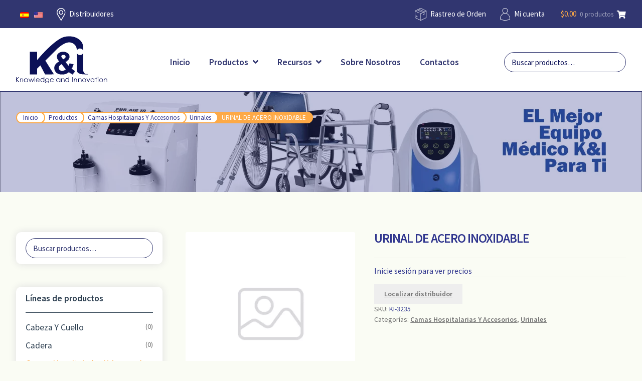

--- FILE ---
content_type: text/html; charset=UTF-8
request_url: https://www.kiequiposmedicos.com/tienda/158-urinal-de-acero-inoxidable/
body_size: 17798
content:
<!doctype html>
<html lang="es-ES">

<head>
    <meta charset="UTF-8">
    <meta name="viewport" content="width=device-width, initial-scale=1, maximum-scale=2.0">
    <link rel="profile" href="http://gmpg.org/xfn/11">
    <link rel="pingback" href="https://www.kiequiposmedicos.com/xmlrpc.php">

    <title>URINAL DE ACERO INOXIDABLE &#8211; K&amp;I Equipos Médicos</title>
<meta name='robots' content='max-image-preview:large' />
<link rel="alternate" hreflang="es" href="https://www.kiequiposmedicos.com/tienda/158-urinal-de-acero-inoxidable/" />
<link rel="alternate" hreflang="en" href="https://www.kiequiposmedicos.com/shop/stainless-steel-urinal/?lang=en" />
<link rel='dns-prefetch' href='//fonts.googleapis.com' />
<link rel='dns-prefetch' href='//s.w.org' />
<link rel="alternate" type="application/rss+xml" title="K&amp;I Equipos Médicos &raquo; Feed" href="https://www.kiequiposmedicos.com/feed/" />
<link rel="alternate" type="application/rss+xml" title="K&amp;I Equipos Médicos &raquo; Feed de los comentarios" href="https://www.kiequiposmedicos.com/comments/feed/" />
<link rel='stylesheet' id='wc-block-vendors-style-css'  href='https://www.kiequiposmedicos.com/wp-content/plugins/woocommerce/packages/woocommerce-blocks/build/vendors-style.css?ver=5.3.3' media='all' />
<link rel='stylesheet' id='wc-block-style-css'  href='https://www.kiequiposmedicos.com/wp-content/plugins/woocommerce/packages/woocommerce-blocks/build/style.css?ver=5.3.3' media='all' />
<link rel='stylesheet' id='storefront-gutenberg-blocks-css'  href='https://www.kiequiposmedicos.com/wp-content/themes/storefront/assets/css/base/gutenberg-blocks.css?ver=3.5.1' media='all' />
<style id='storefront-gutenberg-blocks-inline-css'>

				.wp-block-button__link:not(.has-text-color) {
					color: #333333;
				}

				.wp-block-button__link:not(.has-text-color):hover,
				.wp-block-button__link:not(.has-text-color):focus,
				.wp-block-button__link:not(.has-text-color):active {
					color: #333333;
				}

				.wp-block-button__link:not(.has-background) {
					background-color: #eeeeee;
				}

				.wp-block-button__link:not(.has-background):hover,
				.wp-block-button__link:not(.has-background):focus,
				.wp-block-button__link:not(.has-background):active {
					border-color: #d5d5d5;
					background-color: #d5d5d5;
				}

				.wp-block-quote footer,
				.wp-block-quote cite,
				.wp-block-quote__citation {
					color: #6d6d6d;
				}

				.wp-block-pullquote cite,
				.wp-block-pullquote footer,
				.wp-block-pullquote__citation {
					color: #6d6d6d;
				}

				.wp-block-image figcaption {
					color: #6d6d6d;
				}

				.wp-block-separator.is-style-dots::before {
					color: #333333;
				}

				.wp-block-file a.wp-block-file__button {
					color: #333333;
					background-color: #eeeeee;
					border-color: #eeeeee;
				}

				.wp-block-file a.wp-block-file__button:hover,
				.wp-block-file a.wp-block-file__button:focus,
				.wp-block-file a.wp-block-file__button:active {
					color: #333333;
					background-color: #d5d5d5;
				}

				.wp-block-code,
				.wp-block-preformatted pre {
					color: #6d6d6d;
				}

				.wp-block-table:not( .has-background ):not( .is-style-stripes ) tbody tr:nth-child(2n) td {
					background-color: #fdfdfd;
				}

				.wp-block-cover .wp-block-cover__inner-container h1:not(.has-text-color),
				.wp-block-cover .wp-block-cover__inner-container h2:not(.has-text-color),
				.wp-block-cover .wp-block-cover__inner-container h3:not(.has-text-color),
				.wp-block-cover .wp-block-cover__inner-container h4:not(.has-text-color),
				.wp-block-cover .wp-block-cover__inner-container h5:not(.has-text-color),
				.wp-block-cover .wp-block-cover__inner-container h6:not(.has-text-color) {
					color: #000000;
				}

				.wc-block-components-price-slider__range-input-progress,
				.rtl .wc-block-components-price-slider__range-input-progress {
					--range-color: #fda946;
				}

				/* Target only IE11 */
				@media all and (-ms-high-contrast: none), (-ms-high-contrast: active) {
					.wc-block-components-price-slider__range-input-progress {
						background: #fda946;
					}
				}

				.wc-block-components-button:not(.is-link) {
					background-color: #333333;
					color: #ffffff;
				}

				.wc-block-components-button:not(.is-link):hover,
				.wc-block-components-button:not(.is-link):focus,
				.wc-block-components-button:not(.is-link):active {
					background-color: #1a1a1a;
					color: #ffffff;
				}

				.wc-block-components-button:not(.is-link):disabled {
					background-color: #333333;
					color: #ffffff;
				}

				.wc-block-cart__submit-container {
					background-color: #ffffff;
				}

				.wc-block-cart__submit-container::before {
					color: rgba(220,220,220,0.5);
				}

				.wc-block-components-order-summary-item__quantity {
					background-color: #ffffff;
					border-color: #6d6d6d;
					box-shadow: 0 0 0 2px #ffffff;
					color: #6d6d6d;
				}
			
</style>
<link rel='stylesheet' id='bodhi-svgs-attachment-css'  href='https://www.kiequiposmedicos.com/wp-content/plugins/svg-support/css/svgs-attachment.css?ver=5.7.2' media='all' />
<link rel='stylesheet' id='photoswipe-css'  href='https://www.kiequiposmedicos.com/wp-content/plugins/woocommerce/assets/css/photoswipe/photoswipe.min.css?ver=5.5.2' media='all' />
<link rel='stylesheet' id='photoswipe-default-skin-css'  href='https://www.kiequiposmedicos.com/wp-content/plugins/woocommerce/assets/css/photoswipe/default-skin/default-skin.min.css?ver=5.5.2' media='all' />
<style id='woocommerce-inline-inline-css'>
.woocommerce form .form-row .required { visibility: visible; }
</style>
<link rel='stylesheet' id='wpml-legacy-horizontal-list-0-css'  href='//www.kiequiposmedicos.com/wp-content/plugins/sitepress-multilingual-cms/templates/language-switchers/legacy-list-horizontal/style.min.css?ver=1' media='all' />
<link rel='stylesheet' id='woo_discount_rules-customize-table-ui-css-css'  href='https://www.kiequiposmedicos.com/wp-content/plugins/woo-discount-rules/v2/Assets/Css/customize-table.css?ver=2.3.7' media='all' />
<link rel='stylesheet' id='wsl_frontend_style-css'  href='https://www.kiequiposmedicos.com/wp-content/plugins/store-finder-for-woocommerce/assets/css/frontend_style.css?ver=1.0' media='all' />
<link rel='stylesheet' id='storefront-style-css'  href='https://www.kiequiposmedicos.com/wp-content/themes/storefront/style.css?ver=3.5.1' media='all' />
<style id='storefront-style-inline-css'>

			.main-navigation ul li a,
			.site-title a,
			ul.menu li a,
			.site-branding h1 a,
			button.menu-toggle,
			button.menu-toggle:hover,
			.handheld-navigation .dropdown-toggle {
				color: #333333;
			}

			button.menu-toggle,
			button.menu-toggle:hover {
				border-color: #333333;
			}

			.main-navigation ul li a:hover,
			.main-navigation ul li:hover > a,
			.site-title a:hover,
			.site-header ul.menu li.current-menu-item > a {
				color: #747474;
			}

			table:not( .has-background ) th {
				background-color: #f8f8f8;
			}

			table:not( .has-background ) tbody td {
				background-color: #fdfdfd;
			}

			table:not( .has-background ) tbody tr:nth-child(2n) td,
			fieldset,
			fieldset legend {
				background-color: #fbfbfb;
			}

			.site-header,
			.secondary-navigation ul ul,
			.main-navigation ul.menu > li.menu-item-has-children:after,
			.secondary-navigation ul.menu ul,
			.storefront-handheld-footer-bar,
			.storefront-handheld-footer-bar ul li > a,
			.storefront-handheld-footer-bar ul li.search .site-search,
			button.menu-toggle,
			button.menu-toggle:hover {
				background-color: #ffffff;
			}

			p.site-description,
			.site-header,
			.storefront-handheld-footer-bar {
				color: #404040;
			}

			button.menu-toggle:after,
			button.menu-toggle:before,
			button.menu-toggle span:before {
				background-color: #333333;
			}

			h1, h2, h3, h4, h5, h6, .wc-block-grid__product-title {
				color: #333333;
			}

			.widget h1 {
				border-bottom-color: #333333;
			}

			body,
			.secondary-navigation a {
				color: #6d6d6d;
			}

			.widget-area .widget a,
			.hentry .entry-header .posted-on a,
			.hentry .entry-header .post-author a,
			.hentry .entry-header .post-comments a,
			.hentry .entry-header .byline a {
				color: #727272;
			}

			a {
				color: #fda946;
			}

			a:focus,
			button:focus,
			.button.alt:focus,
			input:focus,
			textarea:focus,
			input[type="button"]:focus,
			input[type="reset"]:focus,
			input[type="submit"]:focus,
			input[type="email"]:focus,
			input[type="tel"]:focus,
			input[type="url"]:focus,
			input[type="password"]:focus,
			input[type="search"]:focus {
				outline-color: #fda946;
			}

			button, input[type="button"], input[type="reset"], input[type="submit"], .button, .widget a.button {
				background-color: #eeeeee;
				border-color: #eeeeee;
				color: #333333;
			}

			button:hover, input[type="button"]:hover, input[type="reset"]:hover, input[type="submit"]:hover, .button:hover, .widget a.button:hover {
				background-color: #d5d5d5;
				border-color: #d5d5d5;
				color: #333333;
			}

			button.alt, input[type="button"].alt, input[type="reset"].alt, input[type="submit"].alt, .button.alt, .widget-area .widget a.button.alt {
				background-color: #333333;
				border-color: #333333;
				color: #ffffff;
			}

			button.alt:hover, input[type="button"].alt:hover, input[type="reset"].alt:hover, input[type="submit"].alt:hover, .button.alt:hover, .widget-area .widget a.button.alt:hover {
				background-color: #1a1a1a;
				border-color: #1a1a1a;
				color: #ffffff;
			}

			.pagination .page-numbers li .page-numbers.current {
				background-color: #e6e6e6;
				color: #636363;
			}

			#comments .comment-list .comment-content .comment-text {
				background-color: #f8f8f8;
			}

			.site-footer {
				background-color: #f0f0f0;
				color: #6d6d6d;
			}

			.site-footer a:not(.button):not(.components-button) {
				color: #333333;
			}

			.site-footer .storefront-handheld-footer-bar a:not(.button):not(.components-button) {
				color: #333333;
			}

			.site-footer h1, .site-footer h2, .site-footer h3, .site-footer h4, .site-footer h5, .site-footer h6, .site-footer .widget .widget-title, .site-footer .widget .widgettitle {
				color: #333333;
			}

			.page-template-template-homepage.has-post-thumbnail .type-page.has-post-thumbnail .entry-title {
				color: #000000;
			}

			.page-template-template-homepage.has-post-thumbnail .type-page.has-post-thumbnail .entry-content {
				color: #000000;
			}

			@media screen and ( min-width: 768px ) {
				.secondary-navigation ul.menu a:hover {
					color: #595959;
				}

				.secondary-navigation ul.menu a {
					color: #404040;
				}

				.main-navigation ul.menu ul.sub-menu,
				.main-navigation ul.nav-menu ul.children {
					background-color: #f0f0f0;
				}

				.site-header {
					border-bottom-color: #f0f0f0;
				}
			}
</style>
<link rel='stylesheet' id='storefront-icons-css'  href='https://www.kiequiposmedicos.com/wp-content/themes/storefront/assets/css/base/icons.css?ver=3.5.1' media='all' />
<link rel='stylesheet' id='storefront-fonts-css'  href='https://fonts.googleapis.com/css?family=Source+Sans+Pro%3A400%2C300%2C300italic%2C400italic%2C600%2C700%2C900&#038;subset=latin%2Clatin-ext&#038;ver=3.5.1' media='all' />
<link rel='stylesheet' id='jquery-modal-css'  href='https://www.kiequiposmedicos.com/wp-content/plugins/woocommerce-quick-view-pro/assets/css/jquery-modal/jquery.modal.min.css?ver=0.9.1' media='all' />
<link rel='stylesheet' id='wc-quick-view-pro-css'  href='https://www.kiequiposmedicos.com/wp-content/plugins/woocommerce-quick-view-pro/assets/css/front-end.min.css?ver=1.6.6' media='all' />
<link rel='stylesheet' id='mediaelement-css'  href='https://www.kiequiposmedicos.com/wp-includes/js/mediaelement/mediaelementplayer-legacy.min.css?ver=4.2.16' media='all' />
<link rel='stylesheet' id='wp-mediaelement-css'  href='https://www.kiequiposmedicos.com/wp-includes/js/mediaelement/wp-mediaelement.min.css?ver=5.7.2' media='all' />
<link rel='stylesheet' id='storefront-woocommerce-style-css'  href='https://www.kiequiposmedicos.com/wp-content/themes/storefront/assets/css/woocommerce/woocommerce.css?ver=3.5.1' media='all' />
<style id='storefront-woocommerce-style-inline-css'>
@font-face {
				font-family: star;
				src: url(https://www.kiequiposmedicos.com/wp-content/plugins/woocommerce/assets/fonts//star.eot);
				src:
					url(https://www.kiequiposmedicos.com/wp-content/plugins/woocommerce/assets/fonts//star.eot?#iefix) format("embedded-opentype"),
					url(https://www.kiequiposmedicos.com/wp-content/plugins/woocommerce/assets/fonts//star.woff) format("woff"),
					url(https://www.kiequiposmedicos.com/wp-content/plugins/woocommerce/assets/fonts//star.ttf) format("truetype"),
					url(https://www.kiequiposmedicos.com/wp-content/plugins/woocommerce/assets/fonts//star.svg#star) format("svg");
				font-weight: 400;
				font-style: normal;
			}
			@font-face {
				font-family: WooCommerce;
				src: url(https://www.kiequiposmedicos.com/wp-content/plugins/woocommerce/assets/fonts//WooCommerce.eot);
				src:
					url(https://www.kiequiposmedicos.com/wp-content/plugins/woocommerce/assets/fonts//WooCommerce.eot?#iefix) format("embedded-opentype"),
					url(https://www.kiequiposmedicos.com/wp-content/plugins/woocommerce/assets/fonts//WooCommerce.woff) format("woff"),
					url(https://www.kiequiposmedicos.com/wp-content/plugins/woocommerce/assets/fonts//WooCommerce.ttf) format("truetype"),
					url(https://www.kiequiposmedicos.com/wp-content/plugins/woocommerce/assets/fonts//WooCommerce.svg#WooCommerce) format("svg");
				font-weight: 400;
				font-style: normal;
			}

			a.cart-contents,
			.site-header-cart .widget_shopping_cart a {
				color: #333333;
			}

			a.cart-contents:hover,
			.site-header-cart .widget_shopping_cart a:hover,
			.site-header-cart:hover > li > a {
				color: #747474;
			}

			table.cart td.product-remove,
			table.cart td.actions {
				border-top-color: #ffffff;
			}

			.storefront-handheld-footer-bar ul li.cart .count {
				background-color: #333333;
				color: #ffffff;
				border-color: #ffffff;
			}

			.woocommerce-tabs ul.tabs li.active a,
			ul.products li.product .price,
			.onsale,
			.wc-block-grid__product-onsale,
			.widget_search form:before,
			.widget_product_search form:before {
				color: #6d6d6d;
			}

			.woocommerce-breadcrumb a,
			a.woocommerce-review-link,
			.product_meta a {
				color: #727272;
			}

			.wc-block-grid__product-onsale,
			.onsale {
				border-color: #6d6d6d;
			}

			.star-rating span:before,
			.quantity .plus, .quantity .minus,
			p.stars a:hover:after,
			p.stars a:after,
			.star-rating span:before,
			#payment .payment_methods li input[type=radio]:first-child:checked+label:before {
				color: #fda946;
			}

			.widget_price_filter .ui-slider .ui-slider-range,
			.widget_price_filter .ui-slider .ui-slider-handle {
				background-color: #fda946;
			}

			.order_details {
				background-color: #f8f8f8;
			}

			.order_details > li {
				border-bottom: 1px dotted #e3e3e3;
			}

			.order_details:before,
			.order_details:after {
				background: -webkit-linear-gradient(transparent 0,transparent 0),-webkit-linear-gradient(135deg,#f8f8f8 33.33%,transparent 33.33%),-webkit-linear-gradient(45deg,#f8f8f8 33.33%,transparent 33.33%)
			}

			#order_review {
				background-color: #ffffff;
			}

			#payment .payment_methods > li .payment_box,
			#payment .place-order {
				background-color: #fafafa;
			}

			#payment .payment_methods > li:not(.woocommerce-notice) {
				background-color: #f5f5f5;
			}

			#payment .payment_methods > li:not(.woocommerce-notice):hover {
				background-color: #f0f0f0;
			}

			.woocommerce-pagination .page-numbers li .page-numbers.current {
				background-color: #e6e6e6;
				color: #636363;
			}

			.wc-block-grid__product-onsale,
			.onsale,
			.woocommerce-pagination .page-numbers li .page-numbers:not(.current) {
				color: #6d6d6d;
			}

			p.stars a:before,
			p.stars a:hover~a:before,
			p.stars.selected a.active~a:before {
				color: #6d6d6d;
			}

			p.stars.selected a.active:before,
			p.stars:hover a:before,
			p.stars.selected a:not(.active):before,
			p.stars.selected a.active:before {
				color: #fda946;
			}

			.single-product div.product .woocommerce-product-gallery .woocommerce-product-gallery__trigger {
				background-color: #eeeeee;
				color: #333333;
			}

			.single-product div.product .woocommerce-product-gallery .woocommerce-product-gallery__trigger:hover {
				background-color: #d5d5d5;
				border-color: #d5d5d5;
				color: #333333;
			}

			.button.added_to_cart:focus,
			.button.wc-forward:focus {
				outline-color: #fda946;
			}

			.added_to_cart,
			.site-header-cart .widget_shopping_cart a.button,
			.wc-block-grid__products .wc-block-grid__product .wp-block-button__link {
				background-color: #eeeeee;
				border-color: #eeeeee;
				color: #333333;
			}

			.added_to_cart:hover,
			.site-header-cart .widget_shopping_cart a.button:hover,
			.wc-block-grid__products .wc-block-grid__product .wp-block-button__link:hover {
				background-color: #d5d5d5;
				border-color: #d5d5d5;
				color: #333333;
			}

			.added_to_cart.alt, .added_to_cart, .widget a.button.checkout {
				background-color: #333333;
				border-color: #333333;
				color: #ffffff;
			}

			.added_to_cart.alt:hover, .added_to_cart:hover, .widget a.button.checkout:hover {
				background-color: #1a1a1a;
				border-color: #1a1a1a;
				color: #ffffff;
			}

			.button.loading {
				color: #eeeeee;
			}

			.button.loading:hover {
				background-color: #eeeeee;
			}

			.button.loading:after {
				color: #333333;
			}

			@media screen and ( min-width: 768px ) {
				.site-header-cart .widget_shopping_cart,
				.site-header .product_list_widget li .quantity {
					color: #404040;
				}

				.site-header-cart .widget_shopping_cart .buttons,
				.site-header-cart .widget_shopping_cart .total {
					background-color: #f5f5f5;
				}

				.site-header-cart .widget_shopping_cart {
					background-color: #f0f0f0;
				}
			}
				.storefront-product-pagination a {
					color: #6d6d6d;
					background-color: #ffffff;
				}
				.storefront-sticky-add-to-cart {
					color: #6d6d6d;
					background-color: #ffffff;
				}

				.storefront-sticky-add-to-cart a:not(.button) {
					color: #333333;
				}
</style>
<style id='wc-product-table-head-inline-css'>
.wc-product-table { visibility: hidden; }
</style>
<link rel='stylesheet' id='storefront-child-style-css'  href='https://www.kiequiposmedicos.com/wp-content/themes/ki-storefront/style.css?ver=1.1' media='all' />
<link rel='stylesheet' id='jquery-datatables-wpt-css'  href='https://www.kiequiposmedicos.com/wp-content/plugins/woocommerce-product-table/assets/js/datatables/datatables.min.css?ver=1.10.23' media='all' />
<link rel='stylesheet' id='select2-css'  href='https://www.kiequiposmedicos.com/wp-content/plugins/woocommerce/assets/css/select2.css?ver=5.5.2' media='all' />
<link rel='stylesheet' id='wc-product-table-css'  href='https://www.kiequiposmedicos.com/wp-content/plugins/woocommerce-product-table/assets/css/styles.min.css?ver=2.8.6' media='all' />
<link rel='stylesheet' id='woo_discount_pro_style-css'  href='https://www.kiequiposmedicos.com/wp-content/plugins/woo-discount-rules-pro/Assets/Css/awdr_style.css?ver=2.3.7' media='all' />
<link rel='stylesheet' id='ki-mega-menu-css'  href='https://www.kiequiposmedicos.com/wp-content/themes/ki-storefront/css/mega-menu.css?ver=1747971602' media='all' />
<link rel='stylesheet' id='ki-home-page-css'  href='https://www.kiequiposmedicos.com/wp-content/themes/ki-storefront/css/home-page.css?ver=1688752003' media='all' />
<link rel='stylesheet' id='ki-about-css'  href='https://www.kiequiposmedicos.com/wp-content/themes/ki-storefront/css/about-us.css?ver=1688575927' media='all' />
<link rel='stylesheet' id='ki-contacts-css'  href='https://www.kiequiposmedicos.com/wp-content/themes/ki-storefront/css/contacts.css?ver=1688581956' media='all' />
<link rel='stylesheet' id='ki-my-account-css'  href='https://www.kiequiposmedicos.com/wp-content/themes/ki-storefront/css/my-account.css?ver=1689627665' media='all' />
<link rel='stylesheet' id='ki-tech-support-css'  href='https://www.kiequiposmedicos.com/wp-content/themes/ki-storefront/css/technical-support.css?ver=1628113947' media='all' />
<link rel='stylesheet' id='ki-videos-css'  href='https://www.kiequiposmedicos.com/wp-content/themes/ki-storefront/css/videos.css?ver=1628113950' media='all' />
<link rel='stylesheet' id='ki-order-tracking-css'  href='https://www.kiequiposmedicos.com/wp-content/themes/ki-storefront/css/order-tracking.css?ver=1628113945' media='all' />
<link rel='stylesheet' id='ki-locate-distributor-css'  href='https://www.kiequiposmedicos.com/wp-content/themes/ki-storefront/css/locate-distributor.css?ver=1628113943' media='all' />
<link rel='stylesheet' id='ki-shop-css'  href='https://www.kiequiposmedicos.com/wp-content/themes/ki-storefront/css/shop.css?ver=1689351357' media='all' />
<link rel='stylesheet' id='ki-cart-page-css'  href='https://www.kiequiposmedicos.com/wp-content/themes/ki-storefront/css/cart-page.css?ver=1628113942' media='all' />
<script type="text/template" id="tmpl-variation-template">
	<div class="woocommerce-variation-description">{{{ data.variation.variation_description }}}</div>
	<div class="woocommerce-variation-price">{{{ data.variation.price_html }}}</div>
	<div class="woocommerce-variation-availability">{{{ data.variation.availability_html }}}</div>
</script>
<script type="text/template" id="tmpl-unavailable-variation-template">
	<p>Lo sentimos, este producto no está disponible. Por favor elige otra combinación.</p>
</script>
<script src='https://www.kiequiposmedicos.com/wp-includes/js/jquery/jquery.min.js?ver=3.5.1' id='jquery-core-js'></script>
<script src='https://www.kiequiposmedicos.com/wp-includes/js/jquery/jquery-migrate.min.js?ver=3.3.2' id='jquery-migrate-js'></script>
<script src='https://www.kiequiposmedicos.com/wp-content/plugins/sitepress-multilingual-cms/res/js/jquery.cookie.js?ver=4.4.10' id='jquery.cookie-js'></script>
<script id='wpml-cookie-js-extra'>
var wpml_cookies = {"wp-wpml_current_language":{"value":"es","expires":1,"path":"\/"}};
var wpml_cookies = {"wp-wpml_current_language":{"value":"es","expires":1,"path":"\/"}};
</script>
<script src='https://www.kiequiposmedicos.com/wp-content/plugins/sitepress-multilingual-cms/res/js/cookies/language-cookie.js?ver=4.4.10' id='wpml-cookie-js'></script>
<script id='awdr-main-js-extra'>
var awdr_params = {"ajaxurl":"https:\/\/www.kiequiposmedicos.com\/wp-admin\/admin-ajax.php","nonce":"80f8e6dfc4","enable_update_price_with_qty":"show_dynamically","refresh_order_review":"1","custom_target_simple_product":"","custom_target_variable_product":"","js_init_trigger":"","awdr_opacity_to_bulk_table":"","awdr_dynamic_bulk_table_status":"0","awdr_dynamic_bulk_table_off":"on","custom_simple_product_id_selector":"","custom_variable_product_id_selector":""};
</script>
<script src='https://www.kiequiposmedicos.com/wp-content/plugins/woo-discount-rules/v2/Assets/Js/site_main.js?ver=2.3.7' id='awdr-main-js'></script>
<script src='https://www.kiequiposmedicos.com/wp-content/plugins/woo-discount-rules/v2/Assets/Js/awdr-dynamic-price.js?ver=2.3.7' id='awdr-dynamic-price-js'></script>
<script src='https://www.kiequiposmedicos.com/wp-content/plugins/woo-discount-rules-pro/Assets/Js/awdr_pro.js?ver=2.3.7' id='woo_discount_pro_script-js'></script>
<link rel="https://api.w.org/" href="https://www.kiequiposmedicos.com/wp-json/" /><link rel="alternate" type="application/json" href="https://www.kiequiposmedicos.com/wp-json/wp/v2/product/12766" /><link rel="EditURI" type="application/rsd+xml" title="RSD" href="https://www.kiequiposmedicos.com/xmlrpc.php?rsd" />
<link rel="wlwmanifest" type="application/wlwmanifest+xml" href="https://www.kiequiposmedicos.com/wp-includes/wlwmanifest.xml" /> 
<meta name="generator" content="WordPress 5.7.2" />
<meta name="generator" content="WooCommerce 5.5.2" />
<link rel="canonical" href="https://www.kiequiposmedicos.com/tienda/158-urinal-de-acero-inoxidable/" />
<link rel='shortlink' href='https://www.kiequiposmedicos.com/?p=12766' />
<link rel="alternate" type="application/json+oembed" href="https://www.kiequiposmedicos.com/wp-json/oembed/1.0/embed?url=https%3A%2F%2Fwww.kiequiposmedicos.com%2Ftienda%2F158-urinal-de-acero-inoxidable%2F" />
<link rel="alternate" type="text/xml+oembed" href="https://www.kiequiposmedicos.com/wp-json/oembed/1.0/embed?url=https%3A%2F%2Fwww.kiequiposmedicos.com%2Ftienda%2F158-urinal-de-acero-inoxidable%2F&#038;format=xml" />
<meta name="generator" content="WPML ver:4.4.10 stt:1,2;" />
	<noscript><style>.woocommerce-product-gallery{ opacity: 1 !important; }</style></noscript>
	<link rel="icon" href="https://www.kiequiposmedicos.com/wp-content/uploads/2021/04/cropped-logo-ki-favicon-32x32.png" sizes="32x32" />
<link rel="icon" href="https://www.kiequiposmedicos.com/wp-content/uploads/2021/04/cropped-logo-ki-favicon-192x192.png" sizes="192x192" />
<link rel="apple-touch-icon" href="https://www.kiequiposmedicos.com/wp-content/uploads/2021/04/cropped-logo-ki-favicon-180x180.png" />
<meta name="msapplication-TileImage" content="https://www.kiequiposmedicos.com/wp-content/uploads/2021/04/cropped-logo-ki-favicon-270x270.png" />
</head>

<body class="product-template-default single single-product postid-12766 wp-embed-responsive theme-storefront woocommerce woocommerce-page woocommerce-no-js storefront-full-width-content storefront-align-wide right-sidebar woocommerce-active storefront qvp-enabled">

    
    
    <div id="page" class="hfeed site">
        
        <!-- header start -->
                    <div class="ki-top-nav">
                <div class="ki-wrapper">
                    <div class="ki-top-nav-row">
                        <div class="ki-top-nav-item ki-top-nav-item-left">
                            
<div class="wpml-ls-statics-shortcode_actions wpml-ls wpml-ls-legacy-list-horizontal">
	<ul><li class="wpml-ls-slot-shortcode_actions wpml-ls-item wpml-ls-item-es wpml-ls-current-language wpml-ls-first-item wpml-ls-item-legacy-list-horizontal">
				<a href="https://www.kiequiposmedicos.com/tienda/158-urinal-de-acero-inoxidable/" class="wpml-ls-link">
                                                        <img
            class="wpml-ls-flag"
            src="https://www.kiequiposmedicos.com/wp-content/plugins/sitepress-multilingual-cms/res/flags/es.png"
            alt="Español"
            width=18
            height=12
    /></a>
			</li><li class="wpml-ls-slot-shortcode_actions wpml-ls-item wpml-ls-item-en wpml-ls-last-item wpml-ls-item-legacy-list-horizontal">
				<a href="https://www.kiequiposmedicos.com/shop/stainless-steel-urinal/?lang=en" class="wpml-ls-link">
                                                        <img
            class="wpml-ls-flag"
            src="https://www.kiequiposmedicos.com/wp-content/uploads/flags/us.png"
            alt="Inglés"
            width=18
            height=12
    /></a>
			</li></ul>
</div>
                                                                                                <a class="top-nav-link" href="https://www.kiequiposmedicos.com/distribuidores/" target="_self">
                                                                                    <img src="https://www.kiequiposmedicos.com/wp-content/uploads/2021/06/i-location-white.svg" class="attachment-full size-full" alt="" loading="lazy" />                                                                                <span>Distribuidores</span>
                                    </a>
                                                                                    </div>
                        <div class="ki-top-nav-item ki-top-nav-item-right">
                                                                                                <a id="ki-top-nav-order-status" href="https://www.kiequiposmedicos.com/rastreo-de-orden/">
                                                                                    <img src="https://www.kiequiposmedicos.com/wp-content/uploads/2021/06/i-box-white.svg" class="attachment-full size-full" alt="" loading="lazy" />                                                                                <span>Rastreo de Orden</span>
                                    </a>
                                                                                                                                                            <a id="ki-top-nav-my-account" href="https://www.kiequiposmedicos.com/mi-cuenta/">
                                                                                    <img src="https://www.kiequiposmedicos.com/wp-content/uploads/2021/06/i-account-white.svg" class="attachment-full size-full" alt="" loading="lazy" />                                                                                <span>Mi cuenta</span>
                                    </a>
                                                                                        <ul id="site-header-cart" class="site-header-cart menu">
                                <li class="">
                                    			<a class="cart-contents" href="https://www.kiequiposmedicos.com/carrito/" title="Ver tu carrito de compra">
								<span class="woocommerce-Price-amount amount"><span class="woocommerce-Price-currencySymbol">&#036;</span>0.00</span> <span class="count">0 productos</span>
			</a>
		                                </li>
                                <li>
                                    <div class="widget woocommerce widget_shopping_cart"><div class="widget_shopping_cart_content"></div></div>                                </li>
                            </ul>
                        </div>
                    </div>
                </div>
            </div>
        
                    <header class="ki-header">
                <div class=" ki-container ki-wrapper">
                    <div class="ki-row ki-v-center">
                        <div class="ki-header-item ki-item-left">
                            <div class="ki-logo">
                                                                <a href="/">
                                                                            <img src="https://www.kiequiposmedicos.com/wp-content/uploads/2021/06/i-logo-blue-2.svg" class="attachment-full size-full" alt="" loading="lazy" />                                                                    </a>
                            </div>
                        </div>
                        <!-- menu start -->
                        <div class=" ki-header-item ki-item-center">
                            <div class="ki-menu-overlay"></div>
                            <nav class="ki-menu">
                                <div class="ki-mobile-menu-head">
                                    <div class="ki-go-back"><i class="fa fa-angle-left"></i></div>
                                    <div class="ki-current-menu-title"></div>
                                    <div class="ki-mobile-menu-close">&times</div>
                                </div>
                                <ul class="ki-menu-main">
                                                                                                                <li><a href="/">Inicio</a></li>
                                                                        <li class="ki-menu-item-has-children">
                                                                                                                            <a href="#">Productos <i class="fas fa-angle-down"></i></a>
                                                                                <div class="ki-sub-menu ki-mega-menu ki-mega-menu-column-5">
                                                                                            <div class="ki-list-item">
                                                    
                                                                                                                                                                    <a href="https://www.kiequiposmedicos.com/categoria-producto/diagnostico/" class="ki-mega-menu-title">Diagnóstico                                                                 <img src="https://www.kiequiposmedicos.com/wp-content/uploads/2021/05/i-blood-pressure-1.svg" class="attachment-full size-full" alt="" loading="lazy" />                                                            </a>
                                                                                                        <ul>
                                                                                                                                                                                                                                                <li><a href="https://www.kiequiposmedicos.com/categoria-producto/diagnostico/estetoscopios/">Estetoscopios</a></li>
                                                                                                                                                                                                                                                                                                            <li><a href="https://www.kiequiposmedicos.com/categoria-producto/diagnostico/tensiometros-digitales/">Tensiómetros Digitales</a></li>
                                                                                                                                                                                                                                                                                                            <li><a href="https://www.kiequiposmedicos.com/categoria-producto/diagnostico/kits-tensiometro-estetoscopio/">Kits Tensiómetro + Estetoscopio</a></li>
                                                                                                                                                                                                                                                                                                            <li><a href="https://www.kiequiposmedicos.com/categoria-producto/diagnostico/kits-canguro-tensiometro-estetoscopio/">Kits Canguro / Tensiómetro + Estetoscopio</a></li>
                                                                                                                                                                                                                                                                                                            <li><a href="https://www.kiequiposmedicos.com/categoria-producto/diagnostico/otoscopios/">Otoscopios</a></li>
                                                                                                                                                                                                                                                                                                            <li><a href="https://www.kiequiposmedicos.com/categoria-producto/diagnostico/tensiometros-manuales/">Tensiómetros Manuales</a></li>
                                                                                                                                                                                                                                                                                                            <li><a href="https://www.kiequiposmedicos.com/categoria-producto/diagnostico/oximetros-de-pulso/">Oxímetros De Pulso</a></li>
                                                                                                                                                                                                                                                                                                            <li><a href="https://www.kiequiposmedicos.com/categoria-producto/diagnostico/termometros/">Termómetros</a></li>
                                                                                                                                                                                                                                                                                                            <li><a href="https://www.kiequiposmedicos.com/categoria-producto/diagnostico/linternas-de-examinacion/">Linternas De Examinación</a></li>
                                                                                                                                                                                                                                                                                                            <li><a href="https://www.kiequiposmedicos.com/categoria-producto/diagnostico/repuestos-para-tensiometros-y-estetoscopios/">Repuestos Para Tensiómetros Y Estetoscopios</a></li>
                                                                                                                                                                        </ul>
                                                </div>
                                                                                            <div class="ki-list-item">
                                                    
                                                                                                                                                                    <a href="https://www.kiequiposmedicos.com/categoria-producto/emergencia/" class="ki-mega-menu-title">Emergencia                                                                 <img src="https://www.kiequiposmedicos.com/wp-content/uploads/2021/05/i-medical-stretcher-1.svg" class="attachment-full size-full" alt="" loading="lazy" />                                                            </a>
                                                                                                        <ul>
                                                                                                                                                                                                                                                <li><a href="https://www.kiequiposmedicos.com/categoria-producto/emergencia/cabestrillos/">Cabestrillos</a></li>
                                                                                                                                                                                                                                                                                                            <li><a href="https://www.kiequiposmedicos.com/categoria-producto/emergencia/camillas-de-emergencia/">Camillas De Emergencia</a></li>
                                                                                                                                                                                                                                                                                                            <li><a href="https://www.kiequiposmedicos.com/categoria-producto/emergencia/collarines-cervicales/">Collarines Cervicales</a></li>
                                                                                                                                                                                                                                                                                                            <li><a href="https://www.kiequiposmedicos.com/categoria-producto/emergencia/kit-de-fracturas-y-ferulas/">Kit De Fracturas Y Férulas</a></li>
                                                                                                                                                                                                                                                                                                            <li><a href="https://www.kiequiposmedicos.com/categoria-producto/emergencia/mascaras-de-rcp/">Máscaras De Rcp</a></li>
                                                                                                                                                                                                                                                                                                            <li><a href="https://www.kiequiposmedicos.com/categoria-producto/emergencia/resucitadores-ambu/">Resucitadores / Ambu</a></li>
                                                                                                                                                                                                                                                                                                            <li><a href="https://www.kiequiposmedicos.com/categoria-producto/emergencia/tijeras-corta-todo/">Tijeras Corta Todo</a></li>
                                                                                                                                                                                                                                                                                                            <li><a href="https://www.kiequiposmedicos.com/categoria-producto/emergencia/torniquetes/">Torniquetes</a></li>
                                                                                                                                                                                                                                                                                                            <li><a href="https://www.kiequiposmedicos.com/categoria-producto/emergencia/botas-ortopedicas/">Botas Ortopédicas</a></li>
                                                                                                                                                                        </ul>
                                                </div>
                                                                                            <div class="ki-list-item">
                                                    
                                                                                                                                                                    <a href="https://www.kiequiposmedicos.com/categoria-producto/respiratoria/" class="ki-mega-menu-title">Respiratoria                                                                 <img src="https://www.kiequiposmedicos.com/wp-content/uploads/2021/05/i-oxygen-mask-1.svg" class="attachment-full size-full" alt="" loading="lazy" />                                                            </a>
                                                                                                        <ul>
                                                                                                                                                                                                                                                <li><a href="https://www.kiequiposmedicos.com/categoria-producto/respiratoria/kit-de-oxigeno/">Kit De Oxígeno</a></li>
                                                                                                                                                                                                                                                                                                            <li><a href="https://www.kiequiposmedicos.com/categoria-producto/respiratoria/nebulizadores/">Nebulizadores</a></li>
                                                                                                                                                                                                                                                                                                            <li><a href="https://www.kiequiposmedicos.com/categoria-producto/respiratoria/aerocamaras/">Aerocámaras</a></li>
                                                                                                                                                                                                                                                                                                            <li><a href="https://www.kiequiposmedicos.com/categoria-producto/respiratoria/concentradores-de-oxigeno/">Concentradores De Oxígeno</a></li>
                                                                                                                                                                                                                                                                                                            <li><a href="https://www.kiequiposmedicos.com/categoria-producto/respiratoria/ejercitadores-pulmonares/">Ejercitadores Pulmonares</a></li>
                                                                                                                                                                        </ul>
                                                </div>
                                                                                            <div class="ki-list-item">
                                                    
                                                                                                                                                                    <a href="https://www.kiequiposmedicos.com/categoria-producto/seguridad-de-bano/" class="ki-mega-menu-title">Seguridad De Baño                                                                 <img src="https://www.kiequiposmedicos.com/wp-content/uploads/2021/05/i-bath-chair-1.svg" class="attachment-full size-full" alt="" loading="lazy" />                                                            </a>
                                                                                                        <ul>
                                                                                                                                                                                                                                                <li><a href="https://www.kiequiposmedicos.com/categoria-producto/seguridad-de-bano/sillas-de-bano/">Sillas De Baño</a></li>
                                                                                                                                                                                                                                                                                                            <li><a href="https://www.kiequiposmedicos.com/categoria-producto/seguridad-de-bano/toilettes-inodoros/">Toilettes / Inodoros</a></li>
                                                                                                                                                                                                                                                                                                            <li><a href="https://www.kiequiposmedicos.com/categoria-producto/seguridad-de-bano/barras-de-apoyo/">Barras De Apoyo</a></li>
                                                                                                                                                                                                                                                                                                            <li><a href="https://www.kiequiposmedicos.com/categoria-producto/seguridad-de-bano/asientos-elevados-de-inodoro/">Asientos Elevados De Inodoro</a></li>
                                                                                                                                                                        </ul>
                                                </div>
                                                                                            <div class="ki-list-item">
                                                    
                                                                                                                                                                    <a href="https://www.kiequiposmedicos.com/categoria-producto/instrumental-medico/" class="ki-mega-menu-title">Instrumental Médico                                                                 <img src="https://www.kiequiposmedicos.com/wp-content/uploads/2021/05/i-medical-instruments-1.svg" class="attachment-full size-full" alt="" loading="lazy" />                                                            </a>
                                                                                                        <ul>
                                                                                                                                                                                                                                                <li><a href="https://www.kiequiposmedicos.com/categoria-producto/instrumental-medico/kits-de-diseccion/">Kits De Disección</a></li>
                                                                                                                                                                                                                                                                                                            <li><a href="https://www.kiequiposmedicos.com/categoria-producto/instrumental-medico/martillos-de-percusion/">Martillos De Percusión</a></li>
                                                                                                                                                                                                                                                                                                            <li><a href="https://www.kiequiposmedicos.com/categoria-producto/instrumental-medico/semilunas/">Semilunas</a></li>
                                                                                                                                                                                                                                                                                                            <li><a href="https://www.kiequiposmedicos.com/categoria-producto/instrumental-medico/succionadores/">Succionadores</a></li>
                                                                                                                                                                                                                                                                                                            <li><a href="https://www.kiequiposmedicos.com/categoria-producto/instrumental-medico/tijeras-lister/">Tijeras Lister</a></li>
                                                                                                                                                                        </ul>
                                                </div>
                                                                                            <div class="ki-list-item">
                                                    
                                                                                                                                                                    <a href="https://www.kiequiposmedicos.com/categoria-producto/movilidad/" class="ki-mega-menu-title">Movilidad                                                                 <img src="https://www.kiequiposmedicos.com/wp-content/uploads/2021/05/i-wheelchair-1.svg" class="attachment-full size-full" alt="" loading="lazy" />                                                            </a>
                                                                                                        <ul>
                                                                                                                                                                                                                                                <li><a href="https://www.kiequiposmedicos.com/categoria-producto/movilidad/andadores/">Andadores</a></li>
                                                                                                                                                                                                                                                                                                            <li><a href="https://www.kiequiposmedicos.com/categoria-producto/movilidad/bastones/">Bastones</a></li>
                                                                                                                                                                                                                                                                                                            <li><a href="https://www.kiequiposmedicos.com/categoria-producto/movilidad/boyas-antiescaras/">Boyas Antiescaras</a></li>
                                                                                                                                                                                                                                                                                                            <li><a href="https://www.kiequiposmedicos.com/categoria-producto/movilidad/caminadores/">Caminadores</a></li>
                                                                                                                                                                                                                                                                                                            <li><a href="https://www.kiequiposmedicos.com/categoria-producto/movilidad/cojines-para-sillas-de-ruedas/">Cojines Para Sillas De Ruedas</a></li>
                                                                                                                                                                                                                                                                                                            <li><a href="https://www.kiequiposmedicos.com/categoria-producto/movilidad/muletas/">Muletas</a></li>
                                                                                                                                                                                                                                                                                                            <li><a href="https://www.kiequiposmedicos.com/categoria-producto/movilidad/regatones-para-bastones-muletas-y-andadores/">Regatones Para Bastones, Muletas Y Andadores</a></li>
                                                                                                                                                                                                                                                                                                            <li><a href="https://www.kiequiposmedicos.com/categoria-producto/movilidad/sillas-de-ruedas/">Sillas De Ruedas</a></li>
                                                                                                                                                                                                                                                                                                            <li><a href="https://www.kiequiposmedicos.com/categoria-producto/movilidad/sillas-de-transporte/">Sillas De Transporte</a></li>
                                                                                                                                                                        </ul>
                                                </div>
                                                                                            <div class="ki-list-item">
                                                    
                                                                                                                                                                    <a href="https://www.kiequiposmedicos.com/categoria-producto/consultorio-medico/" class="ki-mega-menu-title">Consultorio Médico                                                                 <img src="https://www.kiequiposmedicos.com/wp-content/uploads/2021/05/i-hospital-bed-1.svg" class="attachment-full size-full" alt="" loading="lazy" />                                                            </a>
                                                                                                        <ul>
                                                                                                                                                                                                                                                <li><a href="https://www.kiequiposmedicos.com/categoria-producto/consultorio-medico/balanzas/">Balanzas</a></li>
                                                                                                                                                                                                                                                                                                            <li><a href="https://www.kiequiposmedicos.com/categoria-producto/consultorio-medico/tensiometros-reloj/">Tensiómetros Reloj</a></li>
                                                                                                                                                                                                                                                                                                            <li><a href="https://www.kiequiposmedicos.com/categoria-producto/consultorio-medico/lamparas-de-examinacion/">Lámparas De Examinación</a></li>
                                                                                                                                                                                                                                                                                                            <li><a href="https://www.kiequiposmedicos.com/categoria-producto/consultorio-medico/negatoscopios/">Negatoscopios</a></li>
                                                                                                                                                                                                                                                                                                            <li><a href="https://www.kiequiposmedicos.com/categoria-producto/consultorio-medico/taburetes/">Taburetes</a></li>
                                                                                                                                                                                                                                                                                                            <li><a href="https://www.kiequiposmedicos.com/categoria-producto/consultorio-medico/goniometros/">Goniómetros</a></li>
                                                                                                                                                                                                                                                                                                            <li><a href="https://www.kiequiposmedicos.com/categoria-producto/consultorio-medico/plicometros-consultorio-medico/">Plicómetros</a></li>
                                                                                                                                                                        </ul>
                                                </div>
                                                                                            <div class="ki-list-item">
                                                    
                                                                                                                                                                    <a href="https://www.kiequiposmedicos.com/categoria-producto/camas-hospitalarias-y-accesorios/" class="ki-mega-menu-title">Camas Hospitalarias Y Accesorios                                                                 <img src="https://www.kiequiposmedicos.com/wp-content/uploads/2021/05/i-hospital-bed-1.svg" class="attachment-full size-full" alt="" loading="lazy" />                                                            </a>
                                                                                                        <ul>
                                                                                                                                                                                                                                                <li><a href="https://www.kiequiposmedicos.com/categoria-producto/camas-hospitalarias-y-accesorios/camas-hospitalarias/">Camas Hospitalarias</a></li>
                                                                                                                                                                                                                                                                                                            <li><a href="https://www.kiequiposmedicos.com/categoria-producto/camas-hospitalarias-y-accesorios/bideles/">Bideles</a></li>
                                                                                                                                                                                                                                                                                                            <li><a href="https://www.kiequiposmedicos.com/categoria-producto/camas-hospitalarias-y-accesorios/colchones/">Colchones</a></li>
                                                                                                                                                                                                                                                                                                            <li><a href="https://www.kiequiposmedicos.com/categoria-producto/camas-hospitalarias-y-accesorios/porta-sueros/">Porta Sueros</a></li>
                                                                                                                                                                                                                                                                                                            <li><a href="https://www.kiequiposmedicos.com/categoria-producto/camas-hospitalarias-y-accesorios/urinales/">Urinales</a></li>
                                                                                                                                                                        </ul>
                                                </div>
                                                                                            <div class="ki-list-item">
                                                    
                                                                                                                                                                    <a href="https://www.kiequiposmedicos.com/categoria-producto/cuidado-personal/" class="ki-mega-menu-title">Cuidado Personal                                                                 <img width="1000" height="1000" src="https://www.kiequiposmedicos.com/wp-content/uploads/2021/04/Termometro-Digital-Pacifier-Principal-KI2229.jpg" class="attachment-full size-full" alt="" loading="lazy" srcset="https://www.kiequiposmedicos.com/wp-content/uploads/2021/04/Termometro-Digital-Pacifier-Principal-KI2229.jpg 1000w, https://www.kiequiposmedicos.com/wp-content/uploads/2021/04/Termometro-Digital-Pacifier-Principal-KI2229-300x300.jpg 300w, https://www.kiequiposmedicos.com/wp-content/uploads/2021/04/Termometro-Digital-Pacifier-Principal-KI2229-150x150.jpg 150w, https://www.kiequiposmedicos.com/wp-content/uploads/2021/04/Termometro-Digital-Pacifier-Principal-KI2229-768x768.jpg 768w, https://www.kiequiposmedicos.com/wp-content/uploads/2021/04/Termometro-Digital-Pacifier-Principal-KI2229-200x200.jpg 200w, https://www.kiequiposmedicos.com/wp-content/uploads/2021/04/Termometro-Digital-Pacifier-Principal-KI2229-250x250.jpg 250w, https://www.kiequiposmedicos.com/wp-content/uploads/2021/04/Termometro-Digital-Pacifier-Principal-KI2229-350x350.jpg 350w, https://www.kiequiposmedicos.com/wp-content/uploads/2021/04/Termometro-Digital-Pacifier-Principal-KI2229-400x400.jpg 400w, https://www.kiequiposmedicos.com/wp-content/uploads/2021/04/Termometro-Digital-Pacifier-Principal-KI2229-450x450.jpg 450w, https://www.kiequiposmedicos.com/wp-content/uploads/2021/04/Termometro-Digital-Pacifier-Principal-KI2229-500x500.jpg 500w, https://www.kiequiposmedicos.com/wp-content/uploads/2021/04/Termometro-Digital-Pacifier-Principal-KI2229-550x550.jpg 550w, https://www.kiequiposmedicos.com/wp-content/uploads/2021/04/Termometro-Digital-Pacifier-Principal-KI2229-600x600.jpg 600w, https://www.kiequiposmedicos.com/wp-content/uploads/2021/04/Termometro-Digital-Pacifier-Principal-KI2229-700x700.jpg 700w, https://www.kiequiposmedicos.com/wp-content/uploads/2021/04/Termometro-Digital-Pacifier-Principal-KI2229-800x800.jpg 800w, https://www.kiequiposmedicos.com/wp-content/uploads/2021/04/Termometro-Digital-Pacifier-Principal-KI2229-900x900.jpg 900w, https://www.kiequiposmedicos.com/wp-content/uploads/2021/04/Termometro-Digital-Pacifier-Principal-KI2229-324x324.jpg 324w, https://www.kiequiposmedicos.com/wp-content/uploads/2021/04/Termometro-Digital-Pacifier-Principal-KI2229-416x416.jpg 416w, https://www.kiequiposmedicos.com/wp-content/uploads/2021/04/Termometro-Digital-Pacifier-Principal-KI2229-100x100.jpg 100w" sizes="(max-width: 1000px) 100vw, 1000px" />                                                            </a>
                                                                                                        <ul>
                                                                                                                                                                                                                                                <li><a href="https://www.kiequiposmedicos.com/categoria-producto/cuidado-personal/kit-glucometro/">Kit Glucómetro</a></li>
                                                                                                                                                                                                                                                                                                            <li><a href="https://www.kiequiposmedicos.com/categoria-producto/cuidado-personal/electroestimuladores-tens/">Electroestimuladores / Tens</a></li>
                                                                                                                                                                                                                                                                                                            <li><a href="https://www.kiequiposmedicos.com/categoria-producto/cuidado-personal/bolsas-para-hielo/">Bolsas Para Hielo</a></li>
                                                                                                                                                                                                                                                                                                            <li><a href="https://www.kiequiposmedicos.com/categoria-producto/cuidado-personal/botellas-para-agua-caliente/">Botellas Para Agua Caliente</a></li>
                                                                                                                                                                                                                                                                                                            <li><a href="https://www.kiequiposmedicos.com/categoria-producto/cuidado-personal/higiene-oral/">Higiene Oral</a></li>
                                                                                                                                                                        </ul>
                                                </div>
                                                                                            <div class="ki-list-item">
                                                    
                                                                                                                                                                    <a href="https://www.kiequiposmedicos.com/categoria-producto/nurse-mates/" class="ki-mega-menu-title">Nurse Mates </a>
                                                                                                        <ul>
                                                                                                                                                                                                                                                <li><a href="https://www.kiequiposmedicos.com/categoria-producto/nurse-mates/">Nurse Mates</a></li>
                                                                                                                                                                        </ul>
                                                </div>
                                                                                    </div>
                                    </li>
                                                                            <li class="ki-menu-item-has-children">
                                                                                                                                        <a href="#">Recursos <i class="fas fa-angle-down"></i></a>
                                                <div class="ki-sub-menu ki-single-column-menu">
                                                    <ul>
                                                                                                                                                                                    <li><a href="https://www.kiequiposmedicos.com/apoyo-tecnico/">Apoyo Técnico</a></li>
                                                                                                                                                                                                                                                <li><a href="https://www.kiequiposmedicos.com/videos/">Videos</a></li>
                                                                                                                                                                        </ul>
                                                </div>
                                                                                    </li>
                                                                                                                                                    <li><a href="https://www.kiequiposmedicos.com/sobre-nosotros/">Sobre Nosotros</a></li>
                                                                                                                                                    <li><a href="https://www.kiequiposmedicos.com/contactos/">Contactos</a></li>
                                                                    </ul>
                            </nav>
                        </div>
                        <!-- menu end -->
                        <div class="ki-header-item ki-item-right">
                            <div class="widget woocommerce widget_product_search"><form role="search" method="get" class="woocommerce-product-search" action="https://www.kiequiposmedicos.com/">
	<label class="screen-reader-text" for="woocommerce-product-search-field-0">Buscar por:</label>
	<input type="search" id="woocommerce-product-search-field-0" class="search-field" placeholder="Buscar productos&hellip;" value="" name="s" />
	<button type="submit" value="Buscar">Buscar</button>
	<input type="hidden" name="post_type" value="product" />
<input type='hidden' name='lang' value='es' /></form>
</div>                            <!-- mobile menu trigger -->
                            <div class="ki-mobile-menu-trigger">
                                <span class="menu-hamburger"></span>
                                                                                                    <span class="menu-hamburger-title">Menú</span>
                                                            </div>
                        </div>
                    </div>
                </div>
            </header>
            <!-- header end -->
        
        <div class="ki-breadcrumbs-bg" style="background: linear-gradient(0deg, rgba(47, 53, 142, 0.3), rgba(47, 53, 142, 0.3)),url(https://www.kiequiposmedicos.com/wp-content/uploads/2021/10/Equipo-Medico-Spanish.png);
                background-repeat: no-repeat;
                background-position: center;
                background-size: cover;"><div class="ki-wrapper ki-breadcrumbs"><div class="ki-breadcrumbs-link"><a href="https://www.kiequiposmedicos.com">Inicio</a></div><span class="breadcrumb-separator"> / </span><div class="ki-breadcrumbs-link"><a href="https://www.kiequiposmedicos.com/tienda/">Productos</a></div><span class="breadcrumb-separator"> / </span><div class="ki-breadcrumbs-link"><a href="https://www.kiequiposmedicos.com/categoria-producto/camas-hospitalarias-y-accesorios/">Camas Hospitalarias Y Accesorios</a></div><span class="breadcrumb-separator"> / </span><div class="ki-breadcrumbs-link"><a href="https://www.kiequiposmedicos.com/categoria-producto/camas-hospitalarias-y-accesorios/urinales/">Urinales</a></div><span class="breadcrumb-separator"> / </span><div class="ki-breadcrumbs-link">URINAL DE ACERO INOXIDABLE</div></div></div>
<div class="ki-section ki-wrapper ki-shop ki-single-product">
    <div class="ki-shop-sidebar">
        <div class="widget woocommerce widget_product_search"><form role="search" method="get" class="woocommerce-product-search" action="https://www.kiequiposmedicos.com/">
	<label class="screen-reader-text" for="woocommerce-product-search-field-1">Buscar por:</label>
	<input type="search" id="woocommerce-product-search-field-1" class="search-field" placeholder="Buscar productos&hellip;" value="" name="s" />
	<button type="submit" value="Buscar">Buscar</button>
	<input type="hidden" name="post_type" value="product" />
<input type='hidden' name='lang' value='es' /></form>
</div>        <div id="secondary" class="widget-area" role="complementary">
            <div id="woocommerce_product_categories-2" class="widget woocommerce widget_product_categories"><span class="gamma widget-title">Líneas de productos</span><ul class="product-categories"><li class="cat-item cat-item-483"><a href="https://www.kiequiposmedicos.com/categoria-producto/cabeza-y-cuello/">Cabeza Y Cuello</a> <span class="count">(0)</span></li>
<li class="cat-item cat-item-486"><a href="https://www.kiequiposmedicos.com/categoria-producto/cadera/">Cadera</a> <span class="count">(0)</span></li>
<li class="cat-item cat-item-412 cat-parent current-cat-parent"><a href="https://www.kiequiposmedicos.com/categoria-producto/camas-hospitalarias-y-accesorios/">Camas Hospitalarias Y Accesorios</a> <span class="count">(24)</span><ul class='children'>
<li class="cat-item cat-item-300"><a href="https://www.kiequiposmedicos.com/categoria-producto/camas-hospitalarias-y-accesorios/bideles/">Bideles</a> <span class="count">(3)</span></li>
<li class="cat-item cat-item-304"><a href="https://www.kiequiposmedicos.com/categoria-producto/camas-hospitalarias-y-accesorios/camas-hospitalarias/">Camas Hospitalarias</a> <span class="count">(5)</span></li>
<li class="cat-item cat-item-431"><a href="https://www.kiequiposmedicos.com/categoria-producto/camas-hospitalarias-y-accesorios/colchones/">Colchones</a> <span class="count">(4)</span></li>
<li class="cat-item cat-item-464"><a href="https://www.kiequiposmedicos.com/categoria-producto/camas-hospitalarias-y-accesorios/gruas/">Grúas</a> <span class="count">(3)</span></li>
<li class="cat-item cat-item-328"><a href="https://www.kiequiposmedicos.com/categoria-producto/camas-hospitalarias-y-accesorios/porta-sueros/">Porta Sueros</a> <span class="count">(3)</span></li>
<li class="cat-item cat-item-341 current-cat"><a href="https://www.kiequiposmedicos.com/categoria-producto/camas-hospitalarias-y-accesorios/urinales/">Urinales</a> <span class="count">(1)</span></li>
<li class="cat-item cat-item-415"><a href="https://www.kiequiposmedicos.com/categoria-producto/camas-hospitalarias-y-accesorios/varios-camas-hospitalarias/">Varios - Camas Hospitalarias</a> <span class="count">(3)</span></li>
</ul>
</li>
<li class="cat-item cat-item-295 cat-parent"><a href="https://www.kiequiposmedicos.com/categoria-producto/consultorio-medico/">Consultorio Médico</a> <span class="count">(32)</span><ul class='children'>
<li class="cat-item cat-item-297"><a href="https://www.kiequiposmedicos.com/categoria-producto/consultorio-medico/balanzas/">Balanzas</a> <span class="count">(5)</span></li>
<li class="cat-item cat-item-466"><a href="https://www.kiequiposmedicos.com/categoria-producto/consultorio-medico/goniometros/">Goniómetros</a> <span class="count">(2)</span></li>
<li class="cat-item cat-item-316"><a href="https://www.kiequiposmedicos.com/categoria-producto/consultorio-medico/lamparas-de-examinacion/">Lámparas De Examinación</a> <span class="count">(1)</span></li>
<li class="cat-item cat-item-321"><a href="https://www.kiequiposmedicos.com/categoria-producto/consultorio-medico/negatoscopios/">Negatoscopios</a> <span class="count">(2)</span></li>
<li class="cat-item cat-item-473"><a href="https://www.kiequiposmedicos.com/categoria-producto/consultorio-medico/plicometros-consultorio-medico/">Plicómetros</a> <span class="count">(3)</span></li>
<li class="cat-item cat-item-336"><a href="https://www.kiequiposmedicos.com/categoria-producto/consultorio-medico/taburetes/">Taburetes</a> <span class="count">(3)</span></li>
<li class="cat-item cat-item-437"><a href="https://www.kiequiposmedicos.com/categoria-producto/consultorio-medico/tensiometros-reloj/">Tensiómetros Reloj</a> <span class="count">(2)</span></li>
<li class="cat-item cat-item-435"><a href="https://www.kiequiposmedicos.com/categoria-producto/consultorio-medico/varios-consultorio-medico/">Varios - Consultorio Medico</a> <span class="count">(11)</span></li>
</ul>
</li>
<li class="cat-item cat-item-414 cat-parent"><a href="https://www.kiequiposmedicos.com/categoria-producto/cuidado-personal/">Cuidado Personal</a> <span class="count">(27)</span><ul class='children'>
<li class="cat-item cat-item-301"><a href="https://www.kiequiposmedicos.com/categoria-producto/cuidado-personal/bolsas-para-hielo/">Bolsas Para Hielo</a> <span class="count">(1)</span></li>
<li class="cat-item cat-item-302"><a href="https://www.kiequiposmedicos.com/categoria-producto/cuidado-personal/botellas-para-agua-caliente/">Botellas Para Agua Caliente</a> <span class="count">(2)</span></li>
<li class="cat-item cat-item-309"><a href="https://www.kiequiposmedicos.com/categoria-producto/cuidado-personal/electroestimuladores-tens/">Electroestimuladores / Tens</a> <span class="count">(2)</span></li>
<li class="cat-item cat-item-475"><a href="https://www.kiequiposmedicos.com/categoria-producto/cuidado-personal/higiene-oral/">Higiene Oral</a> <span class="count">(4)</span></li>
<li class="cat-item cat-item-342"><a href="https://www.kiequiposmedicos.com/categoria-producto/cuidado-personal/kit-glucometro/">Kit Glucómetro</a> <span class="count">(5)</span></li>
<li class="cat-item cat-item-419"><a href="https://www.kiequiposmedicos.com/categoria-producto/cuidado-personal/varios-cuidado-personal/">Varios - Cuidado Personal</a> <span class="count">(11)</span></li>
</ul>
</li>
<li class="cat-item cat-item-289 cat-parent"><a href="https://www.kiequiposmedicos.com/categoria-producto/diagnostico/">Diagnóstico</a> <span class="count">(84)</span><ul class='children'>
<li class="cat-item cat-item-311"><a href="https://www.kiequiposmedicos.com/categoria-producto/diagnostico/estetoscopios/">Estetoscopios</a> <span class="count">(23)</span></li>
<li class="cat-item cat-item-313"><a href="https://www.kiequiposmedicos.com/categoria-producto/diagnostico/kits-canguro-tensiometro-estetoscopio/">Kits Canguro / Tensiómetro + Estetoscopio</a> <span class="count">(4)</span></li>
<li class="cat-item cat-item-422"><a href="https://www.kiequiposmedicos.com/categoria-producto/diagnostico/kits-tensiometro-estetoscopio/">Kits Tensiómetro + Estetoscopio</a> <span class="count">(6)</span></li>
<li class="cat-item cat-item-317"><a href="https://www.kiequiposmedicos.com/categoria-producto/diagnostico/linternas-de-examinacion/">Linternas De Examinación</a> <span class="count">(2)</span></li>
<li class="cat-item cat-item-322"><a href="https://www.kiequiposmedicos.com/categoria-producto/diagnostico/otoscopios/">Otoscopios</a> <span class="count">(6)</span></li>
<li class="cat-item cat-item-323"><a href="https://www.kiequiposmedicos.com/categoria-producto/diagnostico/oximetros-de-pulso/">Oxímetros De Pulso</a> <span class="count">(7)</span></li>
<li class="cat-item cat-item-329"><a href="https://www.kiequiposmedicos.com/categoria-producto/diagnostico/repuestos-para-tensiometros-y-estetoscopios/">Repuestos Para Tensiómetros Y Estetoscopios</a> <span class="count">(11)</span></li>
<li class="cat-item cat-item-421"><a href="https://www.kiequiposmedicos.com/categoria-producto/diagnostico/tensiometros-digitales/">Tensiómetros Digitales</a> <span class="count">(3)</span></li>
<li class="cat-item cat-item-337"><a href="https://www.kiequiposmedicos.com/categoria-producto/diagnostico/tensiometros-manuales/">Tensiómetros Manuales</a> <span class="count">(5)</span></li>
<li class="cat-item cat-item-338"><a href="https://www.kiequiposmedicos.com/categoria-producto/diagnostico/termometros/">Termómetros</a> <span class="count">(7)</span></li>
<li class="cat-item cat-item-345"><a href="https://www.kiequiposmedicos.com/categoria-producto/diagnostico/varios-diagnostico/">Varios - Diagnóstico</a> <span class="count">(4)</span></li>
</ul>
</li>
<li class="cat-item cat-item-290 cat-parent"><a href="https://www.kiequiposmedicos.com/categoria-producto/emergencia/">Emergencia</a> <span class="count">(55)</span><ul class='children'>
<li class="cat-item cat-item-479"><a href="https://www.kiequiposmedicos.com/categoria-producto/emergencia/botas-ortopedicas/">Botas Ortopédicas</a> <span class="count">(4)</span></li>
<li class="cat-item cat-item-427"><a href="https://www.kiequiposmedicos.com/categoria-producto/emergencia/cabestrillos/">Cabestrillos</a> <span class="count">(3)</span></li>
<li class="cat-item cat-item-305"><a href="https://www.kiequiposmedicos.com/categoria-producto/emergencia/camillas-de-emergencia/">Camillas De Emergencia</a> <span class="count">(7)</span></li>
<li class="cat-item cat-item-308"><a href="https://www.kiequiposmedicos.com/categoria-producto/emergencia/collarines-cervicales/">Collarines Cervicales</a> <span class="count">(4)</span></li>
<li class="cat-item cat-item-460"><a href="https://www.kiequiposmedicos.com/categoria-producto/emergencia/guantes/">Guantes</a> <span class="count">(4)</span></li>
<li class="cat-item cat-item-312"><a href="https://www.kiequiposmedicos.com/categoria-producto/emergencia/kit-de-fracturas-y-ferulas/">Kit De Fracturas Y Férulas</a> <span class="count">(3)</span></li>
<li class="cat-item cat-item-429"><a href="https://www.kiequiposmedicos.com/categoria-producto/emergencia/mascaras-de-rcp/">Máscaras De Rcp</a> <span class="count">(2)</span></li>
<li class="cat-item cat-item-330"><a href="https://www.kiequiposmedicos.com/categoria-producto/emergencia/resucitadores-ambu/">Resucitadores / Ambu</a> <span class="count">(10)</span></li>
<li class="cat-item cat-item-339"><a href="https://www.kiequiposmedicos.com/categoria-producto/emergencia/tijeras-corta-todo/">Tijeras Corta Todo</a> <span class="count">(3)</span></li>
<li class="cat-item cat-item-430"><a href="https://www.kiequiposmedicos.com/categoria-producto/emergencia/torniquetes/">Torniquetes</a> <span class="count">(3)</span></li>
<li class="cat-item cat-item-428"><a href="https://www.kiequiposmedicos.com/categoria-producto/emergencia/varios-emergencia/">Varios - Emergencia</a> <span class="count">(3)</span></li>
</ul>
</li>
<li class="cat-item cat-item-291 cat-parent"><a href="https://www.kiequiposmedicos.com/categoria-producto/instrumental-medico/">Instrumental Médico</a> <span class="count">(20)</span><ul class='children'>
<li class="cat-item cat-item-314"><a href="https://www.kiequiposmedicos.com/categoria-producto/instrumental-medico/kits-de-diseccion/">Kits De Disección</a> <span class="count">(3)</span></li>
<li class="cat-item cat-item-318"><a href="https://www.kiequiposmedicos.com/categoria-producto/instrumental-medico/martillos-de-percusion/">Martillos De Percusión</a> <span class="count">(4)</span></li>
<li class="cat-item cat-item-331"><a href="https://www.kiequiposmedicos.com/categoria-producto/instrumental-medico/semilunas/">Semilunas</a> <span class="count">(2)</span></li>
<li class="cat-item cat-item-335"><a href="https://www.kiequiposmedicos.com/categoria-producto/instrumental-medico/succionadores/">Succionadores</a> <span class="count">(5)</span></li>
<li class="cat-item cat-item-434"><a href="https://www.kiequiposmedicos.com/categoria-producto/instrumental-medico/tijeras-lister/">Tijeras Lister</a> <span class="count">(2)</span></li>
<li class="cat-item cat-item-410"><a href="https://www.kiequiposmedicos.com/categoria-producto/instrumental-medico/varios-instrumental-medico/">Varios - Instrumental Medico</a> <span class="count">(4)</span></li>
</ul>
</li>
<li class="cat-item cat-item-292"><a href="https://www.kiequiposmedicos.com/categoria-producto/insumos-medicos/">Insumos Médicos</a> <span class="count">(5)</span></li>
<li class="cat-item cat-item-467 cat-parent"><a href="https://www.kiequiposmedicos.com/categoria-producto/laboratorio/">Laboratorio</a> <span class="count">(6)</span><ul class='children'>
<li class="cat-item cat-item-468"><a href="https://www.kiequiposmedicos.com/categoria-producto/laboratorio/centrifugas/">Centrífugas</a> <span class="count">(2)</span></li>
</ul>
</li>
<li class="cat-item cat-item-487"><a href="https://www.kiequiposmedicos.com/categoria-producto/miembros-inferiores/">Miembros Inferiores</a> <span class="count">(3)</span></li>
<li class="cat-item cat-item-485"><a href="https://www.kiequiposmedicos.com/categoria-producto/miembros-superiores/">Miembros Superiores</a> <span class="count">(0)</span></li>
<li class="cat-item cat-item-293 cat-parent"><a href="https://www.kiequiposmedicos.com/categoria-producto/movilidad/">Movilidad</a> <span class="count">(79)</span><ul class='children'>
<li class="cat-item cat-item-296"><a href="https://www.kiequiposmedicos.com/categoria-producto/movilidad/andadores/">Andadores</a> <span class="count">(9)</span></li>
<li class="cat-item cat-item-299"><a href="https://www.kiequiposmedicos.com/categoria-producto/movilidad/bastones/">Bastones</a> <span class="count">(10)</span></li>
<li class="cat-item cat-item-303"><a href="https://www.kiequiposmedicos.com/categoria-producto/movilidad/boyas-antiescaras/">Boyas Antiescaras</a> <span class="count">(2)</span></li>
<li class="cat-item cat-item-306"><a href="https://www.kiequiposmedicos.com/categoria-producto/movilidad/caminadores/">Caminadores</a> <span class="count">(8)</span></li>
<li class="cat-item cat-item-307"><a href="https://www.kiequiposmedicos.com/categoria-producto/movilidad/cojines-para-sillas-de-ruedas/">Cojines Para Sillas De Ruedas</a> <span class="count">(3)</span></li>
<li class="cat-item cat-item-319"><a href="https://www.kiequiposmedicos.com/categoria-producto/movilidad/muletas/">Muletas</a> <span class="count">(10)</span></li>
<li class="cat-item cat-item-432"><a href="https://www.kiequiposmedicos.com/categoria-producto/movilidad/regatones-para-bastones-muletas-y-andadores/">Regatones Para Bastones, Muletas Y Andadores</a> <span class="count">(6)</span></li>
<li class="cat-item cat-item-333"><a href="https://www.kiequiposmedicos.com/categoria-producto/movilidad/sillas-de-ruedas/">Sillas De Ruedas</a> <span class="count">(21)</span></li>
<li class="cat-item cat-item-420"><a href="https://www.kiequiposmedicos.com/categoria-producto/movilidad/sillas-de-transporte/">Sillas De Transporte</a> <span class="count">(4)</span></li>
<li class="cat-item cat-item-343"><a href="https://www.kiequiposmedicos.com/categoria-producto/movilidad/varios-movilidad/">Varios - Movilidad</a> <span class="count">(0)</span></li>
</ul>
</li>
<li class="cat-item cat-item-490"><a href="https://www.kiequiposmedicos.com/categoria-producto/muleta-universal/">Muleta Universal</a> <span class="count">(1)</span></li>
<li class="cat-item cat-item-465"><a href="https://www.kiequiposmedicos.com/categoria-producto/nurse-mates/">Nurse Mates</a> <span class="count">(7)</span></li>
<li class="cat-item cat-item-482"><a href="https://www.kiequiposmedicos.com/categoria-producto/ortopedia/">Ortopedia</a> <span class="count">(183)</span></li>
<li class="cat-item cat-item-489"><a href="https://www.kiequiposmedicos.com/categoria-producto/physicians-own/">Physician's Own'</a> <span class="count">(3)</span></li>
<li class="cat-item cat-item-488"><a href="https://www.kiequiposmedicos.com/categoria-producto/podologia/">Podología</a> <span class="count">(0)</span></li>
<li class="cat-item cat-item-294 cat-parent"><a href="https://www.kiequiposmedicos.com/categoria-producto/respiratoria/">Respiratoria</a> <span class="count">(23)</span><ul class='children'>
<li class="cat-item cat-item-426"><a href="https://www.kiequiposmedicos.com/categoria-producto/respiratoria/aerocamaras/">Aerocámaras</a> <span class="count">(2)</span></li>
<li class="cat-item cat-item-424"><a href="https://www.kiequiposmedicos.com/categoria-producto/respiratoria/concentradores-de-oxigeno/">Concentradores De Oxígeno</a> <span class="count">(5)</span></li>
<li class="cat-item cat-item-425"><a href="https://www.kiequiposmedicos.com/categoria-producto/respiratoria/ejercitadores-pulmonares/">Ejercitadores Pulmonares</a> <span class="count">(2)</span></li>
<li class="cat-item cat-item-315"><a href="https://www.kiequiposmedicos.com/categoria-producto/respiratoria/kit-de-oxigeno/">Kit De Oxígeno</a> <span class="count">(6)</span></li>
<li class="cat-item cat-item-320"><a href="https://www.kiequiposmedicos.com/categoria-producto/respiratoria/nebulizadores/">Nebulizadores</a> <span class="count">(7)</span></li>
<li class="cat-item cat-item-436"><a href="https://www.kiequiposmedicos.com/categoria-producto/respiratoria/varios-respiratorio/">Varios - Respiratorio</a> <span class="count">(1)</span></li>
</ul>
</li>
<li class="cat-item cat-item-287 cat-parent"><a href="https://www.kiequiposmedicos.com/categoria-producto/seguridad-de-bano/">Seguridad De Baño</a> <span class="count">(17)</span><ul class='children'>
<li class="cat-item cat-item-433"><a href="https://www.kiequiposmedicos.com/categoria-producto/seguridad-de-bano/asientos-elevados-de-inodoro/">Asientos Elevados De Inodoro</a> <span class="count">(2)</span></li>
<li class="cat-item cat-item-298"><a href="https://www.kiequiposmedicos.com/categoria-producto/seguridad-de-bano/barras-de-apoyo/">Barras De Apoyo</a> <span class="count">(5)</span></li>
<li class="cat-item cat-item-332"><a href="https://www.kiequiposmedicos.com/categoria-producto/seguridad-de-bano/sillas-de-bano/">Sillas De Baño</a> <span class="count">(6)</span></li>
<li class="cat-item cat-item-340"><a href="https://www.kiequiposmedicos.com/categoria-producto/seguridad-de-bano/toilettes-inodoros/">Toilettes / Inodoros</a> <span class="count">(3)</span></li>
<li class="cat-item cat-item-418"><a href="https://www.kiequiposmedicos.com/categoria-producto/seguridad-de-bano/varios-seguridad-de-bano/">Varios - Seguridad De BaÑo</a> <span class="count">(0)</span></li>
</ul>
</li>
<li class="cat-item cat-item-491"><a href="https://www.kiequiposmedicos.com/categoria-producto/sillas-todo-terreno/">Sillas Todo Terreno</a> <span class="count">(4)</span></li>
<li class="cat-item cat-item-478"><a href="https://www.kiequiposmedicos.com/categoria-producto/tensiometros-labtron/">Tensiómetros Labtron</a> <span class="count">(0)</span></li>
<li class="cat-item cat-item-484"><a href="https://www.kiequiposmedicos.com/categoria-producto/tronco-y-espalda/">Tronco Y Espalda</a> <span class="count">(0)</span></li>
</ul></div>        </div>
    </div>
    <div class="ki-shop-content ki-single-product-content">
        		<div id="primary" class="content-area">
			<main id="main" class="site-main" role="main">
		
                    
            <div class="woocommerce-notices-wrapper"></div><div id="product-12766" class="product type-product post-12766 status-publish first outofstock product_cat-camas-hospitalarias-y-accesorios product_cat-urinales taxable shipping-taxable purchasable product-type-simple">

	<div class="woocommerce-product-gallery woocommerce-product-gallery--without-images woocommerce-product-gallery--columns-5 images" data-columns="5" style="opacity: 0; transition: opacity .25s ease-in-out;">
	<figure class="woocommerce-product-gallery__wrapper">
		<div class="woocommerce-product-gallery__image--placeholder"><img src="https://www.kiequiposmedicos.com/wp-content/uploads/2021/04/image-placeholder-01-416x416.png" alt="Esperando la imagen de producto" class="wp-post-image" /></div>	</figure>
</div>

	<div class="summary entry-summary">
		<h1 class="product_title entry-title">URINAL DE ACERO INOXIDABLE</h1><a href="https://www.kiequiposmedicos.com/mi-cuenta/">Inicie sesión para ver precios</a><div class="product_meta">

									<div class="wsl-find-in-store"><a class="button" href="https://www.kiequiposmedicos.com/distribuidores/?product_id=12766" target="_blank">Localizar distribuidor</a></div>
				
	
		<span class="sku_wrapper">SKU: <span class="sku">KI-3235</span></span>

	
	<span class="posted_in">Categorías: <a href="https://www.kiequiposmedicos.com/categoria-producto/camas-hospitalarias-y-accesorios/" rel="tag">Camas Hospitalarias Y Accesorios</a>, <a href="https://www.kiequiposmedicos.com/categoria-producto/camas-hospitalarias-y-accesorios/urinales/" rel="tag">Urinales</a></span>
	
	
</div>
	</div>

	
	<section class="related products">

					<h2>Productos relacionados</h2>
				
		<ul class="products columns-3">

			
					<li class="product type-product post-216982 status-publish first outofstock product_cat-camas-hospitalarias-y-accesorios product_cat-porta-sueros has-post-thumbnail taxable shipping-taxable purchasable product-type-simple">
	<a href="https://www.kiequiposmedicos.com/tienda/654-porta-suero-de-4-ganchos-5-rueda-new-model/" class="woocommerce-LoopProduct-link woocommerce-loop-product__link"><img width="324" height="324" src="https://www.kiequiposmedicos.com/wp-content/uploads/2023/10/Pora-Suero-de-4-Ganchos-Modelo-2023-324x324.jpg" class="attachment-woocommerce_thumbnail size-woocommerce_thumbnail" alt="" loading="lazy" srcset="https://www.kiequiposmedicos.com/wp-content/uploads/2023/10/Pora-Suero-de-4-Ganchos-Modelo-2023-324x324.jpg 324w, https://www.kiequiposmedicos.com/wp-content/uploads/2023/10/Pora-Suero-de-4-Ganchos-Modelo-2023-300x300.jpg 300w, https://www.kiequiposmedicos.com/wp-content/uploads/2023/10/Pora-Suero-de-4-Ganchos-Modelo-2023-150x150.jpg 150w, https://www.kiequiposmedicos.com/wp-content/uploads/2023/10/Pora-Suero-de-4-Ganchos-Modelo-2023-768x768.jpg 768w, https://www.kiequiposmedicos.com/wp-content/uploads/2023/10/Pora-Suero-de-4-Ganchos-Modelo-2023-200x200.jpg 200w, https://www.kiequiposmedicos.com/wp-content/uploads/2023/10/Pora-Suero-de-4-Ganchos-Modelo-2023-250x250.jpg 250w, https://www.kiequiposmedicos.com/wp-content/uploads/2023/10/Pora-Suero-de-4-Ganchos-Modelo-2023-350x350.jpg 350w, https://www.kiequiposmedicos.com/wp-content/uploads/2023/10/Pora-Suero-de-4-Ganchos-Modelo-2023-400x400.jpg 400w, https://www.kiequiposmedicos.com/wp-content/uploads/2023/10/Pora-Suero-de-4-Ganchos-Modelo-2023-450x450.jpg 450w, https://www.kiequiposmedicos.com/wp-content/uploads/2023/10/Pora-Suero-de-4-Ganchos-Modelo-2023-500x500.jpg 500w, https://www.kiequiposmedicos.com/wp-content/uploads/2023/10/Pora-Suero-de-4-Ganchos-Modelo-2023-550x550.jpg 550w, https://www.kiequiposmedicos.com/wp-content/uploads/2023/10/Pora-Suero-de-4-Ganchos-Modelo-2023-600x600.jpg 600w, https://www.kiequiposmedicos.com/wp-content/uploads/2023/10/Pora-Suero-de-4-Ganchos-Modelo-2023-700x700.jpg 700w, https://www.kiequiposmedicos.com/wp-content/uploads/2023/10/Pora-Suero-de-4-Ganchos-Modelo-2023-800x800.jpg 800w, https://www.kiequiposmedicos.com/wp-content/uploads/2023/10/Pora-Suero-de-4-Ganchos-Modelo-2023-416x416.jpg 416w, https://www.kiequiposmedicos.com/wp-content/uploads/2023/10/Pora-Suero-de-4-Ganchos-Modelo-2023-100x100.jpg 100w, https://www.kiequiposmedicos.com/wp-content/uploads/2023/10/Pora-Suero-de-4-Ganchos-Modelo-2023.jpg 900w" sizes="(max-width: 324px) 100vw, 324px" /><h2 class="woocommerce-loop-product__title">PORTA SUERO DE 4 GANCHOS Y 5 RUEDAS «ECONOMICO»</h2></a><a href="https://www.kiequiposmedicos.com/tienda/654-porta-suero-de-4-ganchos-5-rueda-new-model/" data-product_id="216982" data-action="quick-view" class="wc-quick-view-button with-icon button btn alt">Vista rápida</a><a href="https://www.kiequiposmedicos.com/mi-cuenta/">Inicie sesión para ver precios</a></li>

			
					<li class="product type-product post-12840 status-publish instock product_cat-camas-hospitalarias-y-accesorios product_cat-camas-hospitalarias has-post-thumbnail taxable shipping-taxable purchasable product-type-simple">
	<a href="https://www.kiequiposmedicos.com/tienda/232-cama-hospitalaria-semi-electrica-2-funciones-ki-blue/" class="woocommerce-LoopProduct-link woocommerce-loop-product__link"><img width="324" height="324" src="https://www.kiequiposmedicos.com/wp-content/uploads/2023/07/Cama-Hospitalarias-2-Funciones-324x324.jpg" class="attachment-woocommerce_thumbnail size-woocommerce_thumbnail" alt="" loading="lazy" srcset="https://www.kiequiposmedicos.com/wp-content/uploads/2023/07/Cama-Hospitalarias-2-Funciones-324x324.jpg 324w, https://www.kiequiposmedicos.com/wp-content/uploads/2023/07/Cama-Hospitalarias-2-Funciones-300x300.jpg 300w, https://www.kiequiposmedicos.com/wp-content/uploads/2023/07/Cama-Hospitalarias-2-Funciones-150x150.jpg 150w, https://www.kiequiposmedicos.com/wp-content/uploads/2023/07/Cama-Hospitalarias-2-Funciones-768x768.jpg 768w, https://www.kiequiposmedicos.com/wp-content/uploads/2023/07/Cama-Hospitalarias-2-Funciones-200x200.jpg 200w, https://www.kiequiposmedicos.com/wp-content/uploads/2023/07/Cama-Hospitalarias-2-Funciones-250x250.jpg 250w, https://www.kiequiposmedicos.com/wp-content/uploads/2023/07/Cama-Hospitalarias-2-Funciones-350x350.jpg 350w, https://www.kiequiposmedicos.com/wp-content/uploads/2023/07/Cama-Hospitalarias-2-Funciones-400x400.jpg 400w, https://www.kiequiposmedicos.com/wp-content/uploads/2023/07/Cama-Hospitalarias-2-Funciones-450x450.jpg 450w, https://www.kiequiposmedicos.com/wp-content/uploads/2023/07/Cama-Hospitalarias-2-Funciones-500x500.jpg 500w, https://www.kiequiposmedicos.com/wp-content/uploads/2023/07/Cama-Hospitalarias-2-Funciones-550x550.jpg 550w, https://www.kiequiposmedicos.com/wp-content/uploads/2023/07/Cama-Hospitalarias-2-Funciones-600x600.jpg 600w, https://www.kiequiposmedicos.com/wp-content/uploads/2023/07/Cama-Hospitalarias-2-Funciones-700x700.jpg 700w, https://www.kiequiposmedicos.com/wp-content/uploads/2023/07/Cama-Hospitalarias-2-Funciones-800x800.jpg 800w, https://www.kiequiposmedicos.com/wp-content/uploads/2023/07/Cama-Hospitalarias-2-Funciones-416x416.jpg 416w, https://www.kiequiposmedicos.com/wp-content/uploads/2023/07/Cama-Hospitalarias-2-Funciones-100x100.jpg 100w, https://www.kiequiposmedicos.com/wp-content/uploads/2023/07/Cama-Hospitalarias-2-Funciones.jpg 900w" sizes="(max-width: 324px) 100vw, 324px" /><h2 class="woocommerce-loop-product__title">CAMA HOSPITALARIA SEMI-ELECTRICA DE 2 FUNCIONES &#8211; BARANDAS DE PANEL</h2></a><a href="https://www.kiequiposmedicos.com/tienda/232-cama-hospitalaria-semi-electrica-2-funciones-ki-blue/" data-product_id="12840" data-action="quick-view" class="wc-quick-view-button with-icon button btn alt">Vista rápida</a><a href="https://www.kiequiposmedicos.com/mi-cuenta/">Inicie sesión para ver precios</a></li>

			
					<li class="product type-product post-12911 status-publish last instock product_cat-camas-hospitalarias-y-accesorios product_cat-varios-camas-hospitalarias has-post-thumbnail taxable shipping-taxable purchasable product-type-simple">
	<a href="https://www.kiequiposmedicos.com/tienda/303-mesa-de-comer/" class="woocommerce-LoopProduct-link woocommerce-loop-product__link"><img width="324" height="324" src="https://www.kiequiposmedicos.com/wp-content/uploads/2021/04/KI8902-Mesa-de-Comer-324x324.jpg" class="attachment-woocommerce_thumbnail size-woocommerce_thumbnail" alt="" loading="lazy" srcset="https://www.kiequiposmedicos.com/wp-content/uploads/2021/04/KI8902-Mesa-de-Comer-324x324.jpg 324w, https://www.kiequiposmedicos.com/wp-content/uploads/2021/04/KI8902-Mesa-de-Comer-300x300.jpg 300w, https://www.kiequiposmedicos.com/wp-content/uploads/2021/04/KI8902-Mesa-de-Comer-150x150.jpg 150w, https://www.kiequiposmedicos.com/wp-content/uploads/2021/04/KI8902-Mesa-de-Comer-200x200.jpg 200w, https://www.kiequiposmedicos.com/wp-content/uploads/2021/04/KI8902-Mesa-de-Comer-250x250.jpg 250w, https://www.kiequiposmedicos.com/wp-content/uploads/2021/04/KI8902-Mesa-de-Comer-350x350.jpg 350w, https://www.kiequiposmedicos.com/wp-content/uploads/2021/04/KI8902-Mesa-de-Comer-400x400.jpg 400w, https://www.kiequiposmedicos.com/wp-content/uploads/2021/04/KI8902-Mesa-de-Comer-450x450.jpg 450w, https://www.kiequiposmedicos.com/wp-content/uploads/2021/04/KI8902-Mesa-de-Comer-416x416.jpg 416w, https://www.kiequiposmedicos.com/wp-content/uploads/2021/04/KI8902-Mesa-de-Comer-100x100.jpg 100w, https://www.kiequiposmedicos.com/wp-content/uploads/2021/04/KI8902-Mesa-de-Comer.jpg 500w" sizes="(max-width: 324px) 100vw, 324px" /><h2 class="woocommerce-loop-product__title">MESA DE COMER HOSPITALARIA</h2></a><a href="https://www.kiequiposmedicos.com/tienda/303-mesa-de-comer/" data-product_id="12911" data-action="quick-view" class="wc-quick-view-button with-icon button btn alt">Vista rápida</a><a href="https://www.kiequiposmedicos.com/mi-cuenta/">Inicie sesión para ver precios</a></li>

			
		</ul>

	</section>
	</div>


        
        			</main><!-- #main -->
		</div><!-- #primary -->

		
            </div>
</div>



<footer class="ki-footer">
    <div class="ki-footer-container ki-wrapper">
        <div class="ki-footer-row">
            <div class="ki-footer-locations">
                <div class="ki-footer-logo">
                    <a href="/">
                        <img src="https://www.kiequiposmedicos.com/wp-content/themes/ki-storefront/assets/i-logo-white-letters.svg" alt="">
                    </a>
                </div>
                <div class="ki-footer-locations-list">
                    <section class="ki-office-location">
                        <p class="ki-office-name">Cuenca, Ecuador</p>
                        <address class="ki-office-address">
                            Calle Del Pedregal y
                            <br>
                            Avenida Gil Ramírez Dávalos
                            <br>
                            <a href="#" class="ki-office-google-maps">Ver en Mapas</a>
                        </address>
                    </section>
                    <section class="ki-office-contacts">
                        <p class="ki-office-name">Contactos</p>
                        <address class="ki-office-address">
                            +593 (7) 410-3859
                            <br>
                            +593 (7) 410-3842
                            <br>
                            info@kiequiposmedicos.com
                        </address>
                    </section>
                </div>
                <p class="ki-footer-copyrights">© 2026 K&I Equipos Medicos</p>
            </div>
            <div class="ki-footer-links">
                <div class="ki-footer-headers-row">
                    <div class="ki-footer-headers-col">
                        <h6>Empresa</h6>
                    </div>
                    <div class="ki-footer-headers-col">
                        <h6>Recursos</h6>
                    </div>
                    <div class="ki-footer-headers-col">
                        <h6>Mi Cuenta</h6>
                    </div>
                    <div class="ki-footer-headers-col">
                        <h6>Servicio al Cliente</h6>
                    </div>
                </div>
                <div class="ki-footer-links-row">
                    <div class="ki-footer-links-col">
                        <ul>
                            <li>
                                <a href="/" class="ki-footer-nav-links">Inicio</a>
                            </li>
                            <li>
                                <a href="https://www.kiequiposmedicos.com/tienda/" class="ki-footer-nav-links">Productos</a>
                            </li>
                            <li>
                                <a href="https://www.kiequiposmedicos.com/sobre-nosotros/" class="ki-footer-nav-links">Sobre Nosotros</a>
                            </li>
                            <li>
                                <a href="https://www.kiequiposmedicos.com/contactos/" class="ki-footer-nav-links">Contactos</a>
                            </li>
                        </ul>
                    </div>
                    <div class="ki-footer-links-col">
                        <ul>
                            <li>
                                <a href="https://www.kiequiposmedicos.com/apoyo-tecnico/" class="ki-footer-nav-links">Apoyo Técnico</a>
                            </li>
                            <li>
                                <a href="https://www.kiequiposmedicos.com/videos/" class="ki-footer-nav-links">Vídeos</a>
                            </li>
                        </ul>
                    </div>
                    <div class="ki-footer-links-col">
                        <ul>
                            <li>
                                <a href="https://www.kiequiposmedicos.com/mi-cuenta/" class="ki-footer-nav-links">Solicitar Cuenta</a>
                            </li>
                            <li>
                                <a href="https://www.kiequiposmedicos.com/mi-cuenta/" class="ki-footer-nav-links">Ingresar a la Cuenta</a>
                            </li>
                            <li>
                                <a href="https://www.kiequiposmedicos.com/rastreo-de-orden/" class="ki-footer-nav-links">Estado del Pedido</a>
                            </li>
                        </ul>
                    </div>
                    <div class="ki-footer-links-col">
                        <ul>
                            <li>
                                <a href="#" class="ki-footer-nav-links">Cancelaciones y Devoluciones</a>
                            </li>
                            <li>
                                <a href="#" class="ki-footer-nav-links">Términos y condiciones</a>
                            </li>
                            <li>
                                <a href="https://www.kiequiposmedicos.com/distribuidores/" class="ki-footer-nav-links">Localizar distribuidor</a>
                            </li>
                            <li>
                                <a href="#" class="ki-footer-nav-links">Política de Privacidad</a>
                            </li>
                        </ul>
                    </div>
                </div>
                <hr class="ki-footer-line">
                <div class="ki-footer-social-icons-row">
                    <div class="ki-footer-languages">
                        
<div class="wpml-ls-statics-shortcode_actions wpml-ls wpml-ls-legacy-list-horizontal">
	<ul><li class="wpml-ls-slot-shortcode_actions wpml-ls-item wpml-ls-item-es wpml-ls-current-language wpml-ls-first-item wpml-ls-item-legacy-list-horizontal">
				<a href="https://www.kiequiposmedicos.com/tienda/158-urinal-de-acero-inoxidable/" class="wpml-ls-link">
                                                        <img
            class="wpml-ls-flag"
            src="https://www.kiequiposmedicos.com/wp-content/plugins/sitepress-multilingual-cms/res/flags/es.png"
            alt="Español"
            width=18
            height=12
    /></a>
			</li><li class="wpml-ls-slot-shortcode_actions wpml-ls-item wpml-ls-item-en wpml-ls-last-item wpml-ls-item-legacy-list-horizontal">
				<a href="https://www.kiequiposmedicos.com/shop/stainless-steel-urinal/?lang=en" class="wpml-ls-link">
                                                        <img
            class="wpml-ls-flag"
            src="https://www.kiequiposmedicos.com/wp-content/uploads/flags/us.png"
            alt="Inglés"
            width=18
            height=12
    /></a>
			</li></ul>
</div>
                    </div>
                    <div class="ki-footer-social-icons">
                        <div class="ki-footer-social-icons-col">
                            <a href="https://www.facebook.com/medical.KI">
                                <img src="https://www.kiequiposmedicos.com/wp-content/themes/ki-storefront/assets/i-facebook.svg" alt="">
                            </a>
                        </div>
                        <div class="ki-footer-social-icons-col">
                            <a href="https://www.youtube.com/@kiequipomedico637">
                                <img src="https://www.kiequiposmedicos.com/wp-content/themes/ki-storefront/assets/i-youtube.svg" alt="">
                            </a>
                        </div>
                    </div>
                </div>
            </div>
        </div>
    </div>
</footer>


</div><!-- #page -->

<script type="text/html" id="tmpl-wp-playlist-current-item">
	<# if ( data.thumb && data.thumb.src ) { #>
		<img src="{{ data.thumb.src }}" alt="" />
	<# } #>
	<div class="wp-playlist-caption">
		<span class="wp-playlist-item-meta wp-playlist-item-title">
		&#171;{{ data.title }}&#187;		</span>
		<# if ( data.meta.album ) { #><span class="wp-playlist-item-meta wp-playlist-item-album">{{ data.meta.album }}</span><# } #>
		<# if ( data.meta.artist ) { #><span class="wp-playlist-item-meta wp-playlist-item-artist">{{ data.meta.artist }}</span><# } #>
	</div>
</script>
<script type="text/html" id="tmpl-wp-playlist-item">
	<div class="wp-playlist-item">
		<a class="wp-playlist-caption" href="{{ data.src }}">
			{{ data.index ? ( data.index + '. ' ) : '' }}
			<# if ( data.caption ) { #>
				{{ data.caption }}
			<# } else { #>
				<span class="wp-playlist-item-title">
				&#171;{{{ data.title }}}&#187;				</span>
				<# if ( data.artists && data.meta.artist ) { #>
				<span class="wp-playlist-item-artist"> &mdash; {{ data.meta.artist }}</span>
				<# } #>
			<# } #>
		</a>
		<# if ( data.meta.length_formatted ) { #>
		<div class="wp-playlist-item-length">{{ data.meta.length_formatted }}</div>
		<# } #>
	</div>
</script>
	<script type="application/ld+json">{"@context":"https:\/\/schema.org\/","@graph":[{"@context":"https:\/\/schema.org\/","@type":"BreadcrumbList","itemListElement":[{"@type":"ListItem","position":1,"item":{"name":"Inicio","@id":"https:\/\/www.kiequiposmedicos.com"}},{"@type":"ListItem","position":2,"item":{"name":"Productos","@id":"https:\/\/www.kiequiposmedicos.com\/tienda\/"}},{"@type":"ListItem","position":3,"item":{"name":"Camas Hospitalarias Y Accesorios","@id":"https:\/\/www.kiequiposmedicos.com\/categoria-producto\/camas-hospitalarias-y-accesorios\/"}},{"@type":"ListItem","position":4,"item":{"name":"Urinales","@id":"https:\/\/www.kiequiposmedicos.com\/categoria-producto\/camas-hospitalarias-y-accesorios\/urinales\/"}},{"@type":"ListItem","position":5,"item":{"name":"URINAL DE ACERO INOXIDABLE","@id":"https:\/\/www.kiequiposmedicos.com\/tienda\/158-urinal-de-acero-inoxidable\/"}}]},{"@context":"https:\/\/schema.org\/","@type":"Product","@id":"https:\/\/www.kiequiposmedicos.com\/tienda\/158-urinal-de-acero-inoxidable\/#product","name":"URINAL DE ACERO INOXIDABLE","url":"https:\/\/www.kiequiposmedicos.com\/tienda\/158-urinal-de-acero-inoxidable\/","description":"","sku":"KI-3235","offers":[{"@type":"Offer","price":"28.00","priceValidUntil":"2027-12-31","priceSpecification":{"price":"28.00","priceCurrency":"USD","valueAddedTaxIncluded":"false"},"priceCurrency":"USD","availability":"http:\/\/schema.org\/OutOfStock","url":"https:\/\/www.kiequiposmedicos.com\/tienda\/158-urinal-de-acero-inoxidable\/","seller":{"@type":"Organization","name":"K&amp;amp;I Equipos M\u00e9dicos","url":"https:\/\/www.kiequiposmedicos.com"}}]}]}</script>
<div class="pswp" tabindex="-1" role="dialog" aria-hidden="true">
	<div class="pswp__bg"></div>
	<div class="pswp__scroll-wrap">
		<div class="pswp__container">
			<div class="pswp__item"></div>
			<div class="pswp__item"></div>
			<div class="pswp__item"></div>
		</div>
		<div class="pswp__ui pswp__ui--hidden">
			<div class="pswp__top-bar">
				<div class="pswp__counter"></div>
				<button class="pswp__button pswp__button--close" aria-label="Cerrar (Esc)"></button>
				<button class="pswp__button pswp__button--share" aria-label="Compartir"></button>
				<button class="pswp__button pswp__button--fs" aria-label="Cambiar a pantalla completa"></button>
				<button class="pswp__button pswp__button--zoom" aria-label="Ampliar/Reducir"></button>
				<div class="pswp__preloader">
					<div class="pswp__preloader__icn">
						<div class="pswp__preloader__cut">
							<div class="pswp__preloader__donut"></div>
						</div>
					</div>
				</div>
			</div>
			<div class="pswp__share-modal pswp__share-modal--hidden pswp__single-tap">
				<div class="pswp__share-tooltip"></div>
			</div>
			<button class="pswp__button pswp__button--arrow--left" aria-label="Anterior (flecha izquierda)"></button>
			<button class="pswp__button pswp__button--arrow--right" aria-label="Siguiente (flecha derecha)"></button>
			<div class="pswp__caption">
				<div class="pswp__caption__center"></div>
			</div>
		</div>
	</div>
</div>
	<script type="text/javascript">
		(function () {
			var c = document.body.className;
			c = c.replace(/woocommerce-no-js/, 'woocommerce-js');
			document.body.className = c;
		})();
	</script>
	<script src='https://www.kiequiposmedicos.com/wp-content/plugins/woocommerce/assets/js/jquery-blockui/jquery.blockUI.min.js?ver=2.70' id='jquery-blockui-js'></script>
<script id='wc-add-to-cart-js-extra'>
var wc_add_to_cart_params = {"ajax_url":"\/wp-admin\/admin-ajax.php","wc_ajax_url":"\/?wc-ajax=%%endpoint%%","i18n_view_cart":"Ver carrito","cart_url":"https:\/\/www.kiequiposmedicos.com\/carrito\/","is_cart":"","cart_redirect_after_add":"no"};
</script>
<script src='https://www.kiequiposmedicos.com/wp-content/plugins/woocommerce/assets/js/frontend/add-to-cart.min.js?ver=5.5.2' id='wc-add-to-cart-js'></script>
<script src='https://www.kiequiposmedicos.com/wp-content/plugins/woocommerce/assets/js/zoom/jquery.zoom.min.js?ver=1.7.21' id='zoom-js'></script>
<script src='https://www.kiequiposmedicos.com/wp-content/plugins/woocommerce/assets/js/flexslider/jquery.flexslider.min.js?ver=2.7.2' id='flexslider-js'></script>
<script src='https://www.kiequiposmedicos.com/wp-content/plugins/woocommerce/assets/js/photoswipe/photoswipe.min.js?ver=4.1.1' id='photoswipe-js'></script>
<script src='https://www.kiequiposmedicos.com/wp-content/plugins/woocommerce/assets/js/photoswipe/photoswipe-ui-default.min.js?ver=4.1.1' id='photoswipe-ui-default-js'></script>
<script id='wc-single-product-js-extra'>
var wc_single_product_params = {"i18n_required_rating_text":"Por favor elige una puntuaci\u00f3n","review_rating_required":"yes","flexslider":{"rtl":false,"animation":"slide","smoothHeight":true,"directionNav":false,"controlNav":"thumbnails","slideshow":false,"animationSpeed":500,"animationLoop":false,"allowOneSlide":false},"zoom_enabled":"1","zoom_options":[],"photoswipe_enabled":"1","photoswipe_options":{"shareEl":false,"closeOnScroll":false,"history":false,"hideAnimationDuration":0,"showAnimationDuration":0},"flexslider_enabled":"1"};
</script>
<script src='https://www.kiequiposmedicos.com/wp-content/plugins/woocommerce/assets/js/frontend/single-product.min.js?ver=5.5.2' id='wc-single-product-js'></script>
<script src='https://www.kiequiposmedicos.com/wp-content/plugins/woocommerce/assets/js/js-cookie/js.cookie.min.js?ver=2.1.4' id='js-cookie-js'></script>
<script id='woocommerce-js-extra'>
var woocommerce_params = {"ajax_url":"\/wp-admin\/admin-ajax.php","wc_ajax_url":"\/?wc-ajax=%%endpoint%%"};
</script>
<script src='https://www.kiequiposmedicos.com/wp-content/plugins/woocommerce/assets/js/frontend/woocommerce.min.js?ver=5.5.2' id='woocommerce-js'></script>
<script id='wc-cart-fragments-js-extra'>
var wc_cart_fragments_params = {"ajax_url":"\/wp-admin\/admin-ajax.php","wc_ajax_url":"\/?wc-ajax=%%endpoint%%","cart_hash_key":"wc_cart_hash_0b21dd72e2e81600baad6fb3c697a4cf-es","fragment_name":"wc_fragments_0b21dd72e2e81600baad6fb3c697a4cf","request_timeout":"5000"};
</script>
<script src='https://www.kiequiposmedicos.com/wp-content/plugins/woocommerce/assets/js/frontend/cart-fragments.min.js?ver=5.5.2' id='wc-cart-fragments-js'></script>
<script src='https://www.kiequiposmedicos.com/wp-content/themes/storefront/assets/js/navigation.min.js?ver=3.5.1' id='storefront-navigation-js'></script>
<script src='https://www.kiequiposmedicos.com/wp-content/themes/storefront/assets/js/skip-link-focus-fix.min.js?ver=20130115' id='storefront-skip-link-focus-fix-js'></script>
<script src='https://www.kiequiposmedicos.com/wp-content/themes/storefront/assets/js/vendor/pep.min.js?ver=0.4.3' id='jquery-pep-js'></script>
<script src='https://www.kiequiposmedicos.com/wp-content/plugins/woocommerce-multilingual/res/js/front-scripts.min.js?ver=4.11.5' id='wcml-front-scripts-js'></script>
<script id='cart-widget-js-extra'>
var actions = {"is_lang_switched":"0","force_reset":"0"};
</script>
<script src='https://www.kiequiposmedicos.com/wp-content/plugins/woocommerce-multilingual/res/js/cart_widget.min.js?ver=4.11.5' id='cart-widget-js'></script>
<script src='https://www.kiequiposmedicos.com/wp-includes/js/underscore.min.js?ver=1.8.3' id='underscore-js'></script>
<script id='wp-util-js-extra'>
var _wpUtilSettings = {"ajax":{"url":"\/wp-admin\/admin-ajax.php"}};
</script>
<script src='https://www.kiequiposmedicos.com/wp-includes/js/wp-util.min.js?ver=5.7.2' id='wp-util-js'></script>
<script id='wc-add-to-cart-variation-js-extra'>
var wc_add_to_cart_variation_params = {"wc_ajax_url":"\/?wc-ajax=%%endpoint%%","i18n_no_matching_variations_text":"Lo sentimos, no hay productos que igualen tu selecci\u00f3n. Por favor escoge una combinaci\u00f3n diferente.","i18n_make_a_selection_text":"Elige las opciones del producto antes de a\u00f1adir este producto a tu carrito.","i18n_unavailable_text":"Lo sentimos, este producto no est\u00e1 disponible. Por favor elige otra combinaci\u00f3n."};
</script>
<script src='https://www.kiequiposmedicos.com/wp-content/plugins/woocommerce/assets/js/frontend/add-to-cart-variation.min.js?ver=5.5.2' id='wc-add-to-cart-variation-js'></script>
<script id='mediaelement-core-js-before'>
var mejsL10n = {"language":"es","strings":{"mejs.download-file":"Descargar archivo","mejs.install-flash":"Est\u00e1s usando un navegador que no tiene Flash activo o instalado. Por favor, activa el componente del reproductor Flash o descarga la \u00faltima versi\u00f3n desde https:\/\/get.adobe.com\/flashplayer\/","mejs.fullscreen":"Pantalla completa","mejs.play":"Reproducir","mejs.pause":"Pausa","mejs.time-slider":"Control de tiempo","mejs.time-help-text":"Usa las teclas de direcci\u00f3n izquierda\/derecha para avanzar un segundo y las flechas arriba\/abajo para avanzar diez segundos.","mejs.live-broadcast":"Transmisi\u00f3n en vivo","mejs.volume-help-text":"Utiliza las teclas de flecha arriba\/abajo para aumentar o disminuir el volumen.","mejs.unmute":"Activar el sonido","mejs.mute":"Silenciar","mejs.volume-slider":"Control de volumen","mejs.video-player":"Reproductor de v\u00eddeo","mejs.audio-player":"Reproductor de audio","mejs.captions-subtitles":"Pies de foto \/ Subt\u00edtulos","mejs.captions-chapters":"Cap\u00edtulos","mejs.none":"Ninguna","mejs.afrikaans":"Afrik\u00e1ans","mejs.albanian":"Albano","mejs.arabic":"\u00c1rabe","mejs.belarusian":"Bielorruso","mejs.bulgarian":"B\u00falgaro","mejs.catalan":"Catal\u00e1n","mejs.chinese":"Chino","mejs.chinese-simplified":"Chino (Simplificado)","mejs.chinese-traditional":"Chino (Tradicional)","mejs.croatian":"Croata","mejs.czech":"Checo","mejs.danish":"Dan\u00e9s","mejs.dutch":"Holand\u00e9s","mejs.english":"Ingl\u00e9s","mejs.estonian":"Estonio","mejs.filipino":"Filipino","mejs.finnish":"Fin\u00e9s","mejs.french":"Franc\u00e9s","mejs.galician":"Gallego","mejs.german":"Alem\u00e1n","mejs.greek":"Griego","mejs.haitian-creole":"Creole haitiano","mejs.hebrew":"Hebreo","mejs.hindi":"Indio","mejs.hungarian":"H\u00fangaro","mejs.icelandic":"Island\u00e9s","mejs.indonesian":"Indonesio","mejs.irish":"Irland\u00e9s","mejs.italian":"Italiano","mejs.japanese":"Japon\u00e9s","mejs.korean":"Coreano","mejs.latvian":"Let\u00f3n","mejs.lithuanian":"Lituano","mejs.macedonian":"Macedonio","mejs.malay":"Malayo","mejs.maltese":"Malt\u00e9s","mejs.norwegian":"Noruego","mejs.persian":"Persa","mejs.polish":"Polaco","mejs.portuguese":"Portugu\u00e9s","mejs.romanian":"Rumano","mejs.russian":"Ruso","mejs.serbian":"Serbio","mejs.slovak":"Eslovaco","mejs.slovenian":"Esloveno","mejs.spanish":"Espa\u00f1ol","mejs.swahili":"Swahili","mejs.swedish":"Sueco","mejs.tagalog":"Tagalo","mejs.thai":"Tailand\u00e9s","mejs.turkish":"Turco","mejs.ukrainian":"Ukraniano","mejs.vietnamese":"Vietnamita","mejs.welsh":"Gal\u00e9s","mejs.yiddish":"Yiddish"}};
</script>
<script src='https://www.kiequiposmedicos.com/wp-includes/js/mediaelement/mediaelement-and-player.min.js?ver=4.2.16' id='mediaelement-core-js'></script>
<script src='https://www.kiequiposmedicos.com/wp-includes/js/mediaelement/mediaelement-migrate.min.js?ver=5.7.2' id='mediaelement-migrate-js'></script>
<script id='mediaelement-js-extra'>
var _wpmejsSettings = {"pluginPath":"\/wp-includes\/js\/mediaelement\/","classPrefix":"mejs-","stretching":"responsive"};
</script>
<script src='https://www.kiequiposmedicos.com/wp-includes/js/mediaelement/wp-mediaelement.min.js?ver=5.7.2' id='wp-mediaelement-js'></script>
<script src='https://www.kiequiposmedicos.com/wp-includes/js/backbone.min.js?ver=1.4.0' id='backbone-js'></script>
<script src='https://www.kiequiposmedicos.com/wp-includes/js/mediaelement/wp-playlist.min.js?ver=5.7.2' id='wp-playlist-js'></script>
<script src='https://www.kiequiposmedicos.com/wp-content/plugins/woocommerce-quick-view-pro/assets/js/jquery-modal/jquery.modal.min.js?ver=0.9.1' id='jquery-modal-js'></script>
<script id='wc-quick-view-pro-js-extra'>
var wc_quick_view_pro_params = {"rest_url":"https:\/\/www.kiequiposmedicos.com\/wp-json","rest_endpoints":{"view":"wc-quick-view-pro\/v1\/view","cart":"wc-quick-view-pro\/v1\/cart"},"rest_nonce":"f1f0dc2e25","enable_product_link":"","product_link_selector":".woocommerce-loop-product__link","messages":{"open_error":"Lo sentimos, hubo un error al abrir una Vista r\u00e1pida para este producto.","cart_error":"Hubo un error al agregar este producto al carrito."},"navStyle":"thumbnails","rest_base_quick_view":"wc-quick-view-pro\/v1\/view","rest_base_cart":"wc-quick-view-pro\/v1\/cart"};
</script>
<script src='https://www.kiequiposmedicos.com/wp-content/plugins/woocommerce-quick-view-pro/assets/js/wc-quick-view-pro.min.js?ver=1.6.6' id='wc-quick-view-pro-js'></script>
<script src='https://www.kiequiposmedicos.com/wp-content/themes/storefront/assets/js/woocommerce/header-cart.min.js?ver=3.5.1' id='storefront-header-cart-js'></script>
<script src='https://www.kiequiposmedicos.com/wp-content/themes/storefront/assets/js/footer.min.js?ver=3.5.1' id='storefront-handheld-footer-bar-js'></script>
<script src='https://www.kiequiposmedicos.com/wp-content/plugins/woocommerce-product-table/assets/js/datatables/datatables.min.js?ver=1.10.23' id='jquery-datatables-wpt-js'></script>
<script src='https://www.kiequiposmedicos.com/wp-content/plugins/woocommerce-product-table/assets/js/jquery-serialize-object/jquery.serialize-object.min.js?ver=2.5' id='jquery-serialize-object-wpt-js'></script>
<script src='https://www.kiequiposmedicos.com/wp-content/plugins/woocommerce/assets/js/selectWoo/selectWoo.full.min.js?ver=1.0.9' id='selectWoo-js'></script>
<script id='wc-product-table-js-extra'>
var product_table_params = {"ajax_url":"https:\/\/www.kiequiposmedicos.com\/wp-admin\/admin-ajax.php","ajax_nonce":"e8463a14d7","multi_cart_button_class":"button btn","enable_select2":"1","language":{"info":"_TOTAL_ productos","infoEmpty":"0 productos","infoFiltered":"(_MAX_ en total)","lengthMenu":"Mostrar _MENU_ por p\u00e1gina","emptyTable":"Sin productos coincidentes","zeroRecords":"Sin productos coincidentes","search":"Buscar:","paginate":{"first":"Primero","last":"\u00daltimo","next":"Siguiente","previous":"Anterior"},"thousands":",","decimal":".","aria":{"sortAscending":": activar para ordenar la columna de manera ascendente","sortDescending":": activar para ordenar la columna de manera descendente"},"filterBy":"","resetButton":"Reiniciar","multiCartButton":"A\u00f1adir Seleccionados al Carrito\n","multiCartNoSelection":"Por favor, selecciona uno o m\u00e1s productos."},"open_links_in_quick_view":"1"};
</script>
<script src='https://www.kiequiposmedicos.com/wp-content/plugins/woocommerce-product-table/assets/js/wc-product-table.min.js?ver=2.8.6' id='wc-product-table-js'></script>
<script src='https://www.kiequiposmedicos.com/wp-content/themes/ki-storefront/js/mega-menu.js?ver=5.7.2' id='ki-mega-menu-js'></script>
<script src='https://www.kiequiposmedicos.com/wp-content/themes/ki-storefront/js/product-categories-widget.js?ver=5.7.2' id='ki-product-categories-widget-js'></script>
<script src='https://www.kiequiposmedicos.com/wp-includes/js/wp-embed.min.js?ver=5.7.2' id='wp-embed-js'></script>
</body>

</html>
<!-- Page supported by LiteSpeed Cache 4.4.5 on 2026-01-18 04:44:07 -->

--- FILE ---
content_type: text/css
request_url: https://www.kiequiposmedicos.com/wp-content/plugins/woocommerce-quick-view-pro/assets/css/front-end.min.css?ver=1.6.6
body_size: 2641
content:
@charset "UTF-8";/*!
 * WooCommerce Quick View Pro 1.6.5
 * Copyright 2020 Barn2 Plugins
 */@font-face{font-family:WooCommerce;src:url(../../../woocommerce/assets/fonts/WooCommerce.eot);src:url(../../../woocommerce/assets/fonts/WooCommerce.eot?#iefix) format("embedded-opentype"),url(../../../woocommerce/assets/fonts/WooCommerce.woff) format("woff"),url(../../../woocommerce/assets/fonts/WooCommerce.ttf) format("truetype"),url(../../../woocommerce/assets/fonts/WooCommerce.svg#WooCommerce) format("svg");font-weight:400;font-style:normal}.woocommerce-loop-product__thumbnail-wrapper{position:relative;display:block}.woocommerce-loop-product__thumbnail-wrapper img{z-index:1}.woocommerce-loop-product__thumbnail-wrapper:hover .wc-quick-view-button.qvp-show-on-hover{opacity:1}.wc-quick-view-button{display:inline-block;white-space:nowrap}.wc-quick-view-button.qvp-show-on-hover{position:absolute;bottom:15px;left:50%!important;transform:translate(-50%,0)!important;z-index:2;opacity:0}.wc-quick-view-button:before{content:none}.wc-quick-view-button.with-icon:before{font-family:WooCommerce;speak:none;font-weight:400;font-variant:normal;text-transform:none;color:inherit;line-height:1;-webkit-font-smoothing:antialiased;content:"";text-decoration:none;margin-right:.618em;position:relative;top:.1em;display:inline}.wc-quick-view-button.with-icon.no-text{padding-left:15px;padding-right:15px}.wc-quick-view-button.with-icon.no-text:before{margin-right:0;margin-left:0;font-size:1.2em}.wc-quick-view-button.shortcode{margin-bottom:1.5em;margin-right:5px}.product .wc-quick-view-button:not(.qvp-show-on-hover){margin-right:5px;margin-top:5px}.product .wc-quick-view-button:not(.qvp-show-on-hover):last-child{margin-bottom:10px}.product .wc-quick-view-button:not(.qvp-show-on-hover)+.button{display:inline-block;margin-top:5px}.wc-block-grid__product-add-to-cart .wc-quick-view-button{margin-right:5px!important;margin-top:5px!important;vertical-align:top}.wc-block-grid__product-add-to-cart .wc-quick-view-button+a{margin-top:5px!important}@keyframes spin{0%{transform:rotate(0)}100%{transform:rotate(360deg)}}.jquery-modal.blocker{z-index:999999}.modal-spinner{box-sizing:content-box;z-index:9999;line-height:1}html.qvp-modal-is-open{overflow:hidden!important}.qvp-modal-is-open .pswp{z-index:9999999}.wc-quick-view-modal{position:relative!important;overflow:visible!important;border-radius:0;box-shadow:0 0 10px rgba(0,0,0,.5)}.wc-quick-view-modal.with-product-details{max-width:650px}.wc-quick-view-modal.with-product-image.with-product-details{max-width:1000px}.wc-quick-view-modal.product-image-only{max-width:400px}.wc-quick-view-modal a.close-modal{z-index:5}.wc-quick-view-modal .wc-quick-view-product-tabs.woocommerce-tabs{padding-left:30px;padding-right:30px;clear:both;margin-top:15px}@media screen and (max-width:799px){.wc-quick-view-modal{width:100%}}.jquery-modal.current{transition:display .1s}.pswp--open~.jquery-modal.current{transition:display .1s;display:none}.admin-bar>.blocker{padding-top:60px}.wc-quick-view-message-only p{margin:1em 0}.wc-quick-view-message-only.modal{max-width:550px}.wc-quick-view-notice{line-height:1.5}.wc-quick-view-notice .button{display:none!important}.wc-quick-view-notice.error-notice{color:#ee2323;font-weight:700;margin:1em 0 0}.wc-quick-view-modal .wc-quick-view-notice p{margin-top:.5em}.wc-quick-view-success-wrap{position:absolute;top:0;left:0;right:0;bottom:0;background-color:rgba(0,0,0,.6);display:flex;align-items:center;justify-content:center;z-index:99999}.wc-quick-view-success-wrap .success-notice{text-align:center;max-width:90%;background-color:#0f834d;padding:25px 30px;color:#fff}.wc-quick-view-success-wrap .success-notice:before{font-family:WooCommerce;speak:none;font-weight:400;font-variant:normal;text-transform:none;color:inherit;line-height:1;-webkit-font-smoothing:antialiased;content:"";text-decoration:none;margin-right:.618em;position:relative;top:.1em;display:inline}.wc-quick-view-product-gallery,.wc-quick-view-product-summary{width:100%;float:none;margin:0!important}.wc-quick-view-product-gallery{position:relative;opacity:1!important;float:none;min-width:100%;max-width:100%}@media screen and (max-width:799px){.with-product-details .wc-quick-view-product-gallery{float:none}}@media screen and (min-width:500px) and (max-width:799px){.wc-quick-view-product-gallery{margin-left:auto!important;margin-right:auto!important}}@media screen and (min-width:800px){.with-product-details .wc-quick-view-product-gallery{width:auto;float:left;min-width:30%;max-width:50%}.with-qvp-tabs .wc-quick-view-product-gallery{padding:30px 0 0 30px}}.wc-quick-view-product-gallery.woocommerce-product-gallery--control-nav-bullets{margin-bottom:40px!important}@media screen and (max-width:799px){.wc-quick-view-product-gallery.woocommerce-product-gallery--control-nav-bullets+.wc-quick-view-product-summary{padding-top:10px}}.wc-quick-view-product-gallery .flex-viewport{margin-bottom:0!important}.wc-quick-view-product-gallery .woocommerce-product-gallery__wrapper{margin:0;text-align:center}.wc-quick-view-product-gallery img{border-radius:0;border:none!important;padding:0!important;margin:0}.wc-quick-view-product-gallery .flex-control-nav{width:100%;text-align:center;list-style:none;padding:0;margin:0!important;position:static}.wc-quick-view-product-gallery .flex-control-nav li{padding:0!important;display:inline-block;list-style:none}.wc-quick-view-product-gallery .flex-control-paging{position:absolute;bottom:-25px;line-height:11px}.wc-quick-view-product-gallery .flex-control-paging li{margin:0 6px!important}.wc-quick-view-product-gallery .flex-control-paging li a{width:11px;height:11px;line-height:11px;display:block;background:#666;background:rgba(0,0,0,.5);cursor:pointer;text-indent:-9999px;box-shadow:inset 0 0 3px rgba(0,0,0,.3);border-radius:20px}.wc-quick-view-product-gallery .flex-control-paging li a:hover{background:#333;background:rgba(0,0,0,.7)}.wc-quick-view-product-gallery .flex-control-paging li a.flex-active{background:#000;background:rgba(0,0,0,.9);cursor:default}.wc-quick-view-product-gallery .flex-control-thumbs li{margin:0!important;width:auto;float:left;cursor:pointer}.wc-quick-view-product-gallery .flex-control-thumbs li img{width:100%;height:auto;border-radius:0}.wc-quick-view-product-gallery.woocommerce-product-gallery--columns-2 .flex-control-thumbs li{width:50%!important}.wc-quick-view-product-gallery.woocommerce-product-gallery--columns-3 .flex-control-thumbs li{width:33.3333%!important}.wc-quick-view-product-gallery.woocommerce-product-gallery--columns-4 .flex-control-thumbs li{width:25%!important}.wc-quick-view-product-gallery.woocommerce-product-gallery--columns-5 .flex-control-thumbs li{width:20%!important}.wc-quick-view-product-gallery.woocommerce-product-gallery--columns-6 .flex-control-thumbs li{width:16.6666%!important}.product-image-only .onsale{position:absolute;top:20px;left:20px;z-index:5}.wc-quick-view-product-summary{padding:25px 30px 35px;width:auto!important;float:none!important}@media screen and (min-width:800px){.wc-quick-view-product-summary{padding:30px 45px 40px}.with-product-image .wc-quick-view-product-summary{overflow:hidden}}.wc-quick-view-product-summary .woocommerce-breadcrumb{display:none}.wc-quick-view-product-summary .woocommerce-product-rating{margin-top:-.6em;margin-bottom:.5em!important}.wc-quick-view-product-summary .woocommerce-product-details__short-description{margin-top:1em}.wc-quick-view-product-summary p{margin-bottom:.8em;padding:0}.wc-quick-view-product-summary>p.price{margin:.5em 0 .6em!important}.wc-quick-view-product-summary .entry-title{margin-top:0;margin-bottom:.3em;padding-bottom:0!important}.wc-quick-view-product-summary .product_meta{margin-top:1.7em;padding-top:0}.wc-quick-view-product{padding:0}.wc-quick-view-product .cart{padding:0!important;margin:1em 0!important;display:block!important}.wc-quick-view-product .cart p{margin:0}.wc-quick-view-product .cart .price,.wc-quick-view-product .cart .price .amount{color:inherit;font-weight:700}.wc-quick-view-product .cart .single_add_to_cart_button.loading{opacity:.5;position:relative}.wc-quick-view-product .cart .single_add_to_cart_button.loading:focus{outline:0!important}.wc-quick-view-product .cart .single_add_to_cart_button.loading:before{content:""}.wc-quick-view-product .cart .single_add_to_cart_button.loading:after{content:" ";position:absolute;left:50%;top:50%;width:18px;height:18px;line-height:18px;margin-top:-12px;margin-left:-12px;border:3px solid #f3f3f3;border-top:3px solid #555;border-radius:50%;animation:spin 1.2s linear infinite}.wc-quick-view-product .cart .quantity{float:left;margin-right:5px}.wc-quick-view-product .cart .quantity input[type=number]:only-child,.wc-quick-view-product .cart .quantity input[type=text]:only-child{width:auto}.wc-quick-view-product .variations_form table.variations{width:100%;max-width:80%;margin:0;table-layout:fixed}.wc-quick-view-product .variations_form table.variations td{display:list-item;padding:0;list-style:none;background-color:transparent!important}.wc-quick-view-product .variations_form table.variations td.label label{margin:0 0 .2em;padding:0;font-size:1em;font-weight:700;font-family:inherit;color:#333;display:inline-block}.wc-quick-view-product .variations_form table.variations td.value{margin-bottom:.6em!important}.wc-quick-view-product .variations_form table.variations tr:last-child td.value{margin-bottom:.1em!important}.wc-quick-view-product .variations_form .single_variation_wrap{margin:0}.wc-quick-view-product .variations_form .single_variation{margin:.5em 0 0}.wc-quick-view-product .variations_form .single_variation>div{margin-top:0;margin-bottom:.3em;padding:0}.wc-quick-view-product .variations_form .single_variation .price{margin-bottom:0!important}.wc-quick-view-product .variations_form .single_variation .woocommerce-variation-availability{margin-left:0;margin-right:0}.wc-quick-view-product .variations_form .variations_button{margin:0;padding-top:1em}.wc-quick-view-product .woocommerce-grouped-product-list{margin-top:0;margin-bottom:1.4em}.wc-quick-view-product .woocommerce-grouped-product-list td{padding:.6em 1.3em}.wc-quick-view-product .woocommerce-grouped-product-list .woocommerce-grouped-product-list-item__quantity{padding-left:0}.wc-quick-view-product .woocommerce-grouped-product-list .woocommerce-grouped-product-list-item__price{padding-right:0}.wc-quick-view-product .wc-pao-addon{margin-top:0;margin-bottom:.8em}.wc-quick-view-product .single_variation+.wc-pao-addon{margin-top:.8em}.wc-quick-view-product .wc-pao-addon-name{margin:0 0 .2em;padding:0;font-size:1em;font-weight:700;font-family:inherit;color:#333;display:inline-block}.wc-quick-view-product .wc-pao-addon-description{margin-bottom:.2em}.wc-quick-view-product p.form-row{margin:0 0 3px!important;padding:0}.wc-quick-view-product p.form-row::after,.wc-quick-view-product p.form-row::before{content:none}.wc-quick-view-product p.form-row label{line-height:inherit}.wc-quick-view-product .wc-pao-addon input[type=checkbox],.wc-quick-view-product .wc-pao-addon input[type=radio]{width:auto;margin:0}.wc-quick-view-product .product-addon-totals{padding-top:15px;margin-bottom:1.2em}.wc-quick-view-product .product-addon-totals ul{padding:0}.wc-quick-view-product .product-addon-totals li{padding-top:0;padding-bottom:0}.wc-quick-view-product .product-addon-totals .wc-pao-subtotal-line{margin-top:15px;padding:10px 0}.wc-quick-view-product .product-addon-totals .wc-pao-subtotal-line .price{font-size:1.1em}.wc-quick-view-product .bundled_product_images{float:left;width:20%;margin:0}.wc-quick-view-product .wc-bookings-booking-form{max-width:600px}.wc-quick-view-product .radio-select.swatch-control li{margin:1px 0}.wc-quick-view-product .radio-select.swatch-control li input{margin:0}.wc-quick-view-product .composite_form:not(.paged) .component .component_inner{padding-bottom:0}.wc-quick-view-product .composite_form:not(.paged) .composite_wrap{padding-top:1rem}.wc-quick-view-product .view-product-details{text-align:left;margin:2em 0 0;text-decoration:underline}.avada .products .wc-quick-view-button{border-radius:2px}.avada .products .product-grid-view .wc-quick-view-button:not(.qvp-show-on-hover){margin-left:0;margin-right:0;clear:both;margin-top:10px;margin-bottom:0;float:none;max-width:none;text-align:center}.avada .products .product-grid-view .wc-quick-view-button:not(.qvp-show-on-hover):hover{background:#fff}.avada .products .product-list-view .wc-quick-view-button:not(.qvp-show-on-hover){margin-left:2%}.avada.qvp-enabled .products .product-grid-view .button.add_to_cart_button{margin-bottom:10px}.avada .wc-quick-view-modal .wc-quick-view-product-summary .summary-container{float:none}.avada .wc-quick-view-modal .wc-quick-view-product-summary .summary-container .cart .quantity{margin-top:0;margin-bottom:0}.avada .wc-quick-view-modal .wc-quick-view-product-summary .summary-container .single_variation_wrap{margin:0}.avada .wc-quick-view-modal .wc-quick-view-product-summary .summary-container .variations .single_variation_wrap .avada-variation{margin-bottom:0}.avada .wc-quick-view-modal .woocommerce-tabs{padding-top:15px;padding-bottom:30px}.avada.fusion-button_size-large .wc-quick-view-modal .quantity{width:auto}.betheme .products .wc-quick-view-button{margin-left:20px}.divi .product .wc-quick-view-button{font-size:16px}.divi .product .wc-quick-view-button:hover::after{font-size:25px;top:6px}.divi .product .wc-quick-view-button.qvp-show-on-hover{background:#000;color:#fff;z-index:99;padding:5px 10px}.divi .wc-quick-view-modal div.product form.cart .variations td{padding-bottom:5px!important}.divi .wc-quick-view-button.shortcode{margin-bottom:1.5em!important}.enfold .product .wc-quick-view-button:not(.qvp-show-on-hover){position:relative;left:50%;margin-left:-55px;margin-bottom:10px;padding-top:12px;padding-bottom:12px}.enfold .wc-quick-view-modal .entry-summary .woocommerce-product-rating{top:6px}.enfold .wc-quick-view-modal .single_variation_wrap{margin-left:18px;margin-right:20px}.enfold .wc-quick-view-modal table.variations td.label{text-align:left}.enfold .wc-quick-view-modal table.variations td.label label{margin-bottom:0}.enfold#top .wc-quick-view-modal .wc-quick-view-product-tabs{padding-left:30px;padding-right:30px}.flatsome .wc-quick-view-modal .badge-container{margin:0;top:15px;left:20px}.flatsome .wc-quick-view-product .view-product-details{margin-top:1em}.flatsome .flickity-slider>div:not(.col){top:0}.flatsome .wc-quick-view-product .flex-viewport{transition:none}.flatsome .box-image:hover .wc-quick-view-button.qvp-show-on-hover{opacity:1}.flatsome .wc-quick-view-modal .product-footer{clear:both;padding-top:30px}.jupiter .products .wc-quick-view-button{margin-bottom:8px}.jupiter .wc-quick-view-product .social-share{overflow:hidden}.jupiterx .wc-quick-view-button.qvp-show-on-hover{background:#fff}.jupiterx .jupiterx-product-container *{z-index:1}.jupiterx .jupiterx-product-container .jupiterx-wc-loop-product-image{position:relative;z-index:0}.jupiterx .jupiterx-product-container .jupiterx-wc-loop-product-image:hover .wc-quick-view-button.qvp-show-on-hover{opacity:1;z-index:2}.salient.woocommerce .wc-quick-view-modal .wc-quick-view-product-summary{width:auto!important}.shopkeeper .products .wc-quick-view-button{margin-right:12px}.shopkeeper .wc-quick-view-product .product_title{text-align:left;font-size:1.9em!important}.total .wc-quick-view-modal div.product form.cart .variations{margin-bottom:0}.total .wc-quick-view-modal div.product form.cart .variations .reset_variations{float:none;margin-top:0;border:none}.total .wc-quick-view-button.qvp-show-on-hover{padding:5px 10px}.twentyseventeen .product .wc-quick-view-button:not(.qvp-show-on-hover){margin-right:12px}.uncode .wc-quick-view-modal input,.uncode .wc-quick-view-modal select{border:1px solid #333}

--- FILE ---
content_type: text/css
request_url: https://www.kiequiposmedicos.com/wp-content/themes/ki-storefront/css/contacts.css?ver=1688581956
body_size: 322
content:
/* ------------------ CONTACTS START --------------------------- */
.ki-section.ki-contacts {
  margin-top: 3em;
}

.ki-contacts.ki-section-bg-grey {
  background: linear-gradient(180deg, var(--light-grey) 75%, transparent 25%);
  background-color: unset;
}

.ki-contacts.ki-section-bg-grey::after {
  height: 75%;
}

.ki-contacts .ki-section-title {
  padding-left: 4.5em;
}

.ki-contacts .ki-section-title::before {
  left: -3.5rem;
  height: 0.1rem;
}

.ki-contacts-row {
  display: flex;
  flex-wrap: wrap;
  align-items: flex-start;
  justify-content: space-between;
  padding-left: 4.5em;
}

.ki-contacts-map {
  flex: 0 0 58%;
  max-width: 58%;
}

.ki-contacts-map img {
  margin-top: -3.125em;
}

.ki-contacts-content {
  flex: 0 0 42%;
  max-width: 42%;
}

.ki-contacts-content-contact-form {
  padding: 1.75em;
  box-shadow: 0 36px 50px 0 rgb(0 0 0 / 10%);
  border-radius: 10px;
  background-color: var(--white);
}

.ki-contacts-content-contact-form label {
  font-size: 1.1rem;
  color: var(--light-blue);
}

.ki-contacts-content-contact-form .fluentform .ff-el-form-control:focus {
  border-color: var(--accent);
}

.ki-contacts-content-contact-form .fluentform button {
  padding: 0.5em 1.41575em !important;
  min-width: 8rem !important;
}

.ki-contacts-content-office-row {
  display: flex;
  flex-wrap: wrap;
  justify-content: space-between;
  align-items: center;
  margin-bottom: 3.75em;
}

.ki-contacts-content-office__content-heading {
  margin-bottom: 1em;
  font-weight: 600;
  font-size: 1.5rem;
  line-height: 1.3333333333em;
  margin-top: 0;
  color: var(--light-blue);
}

.ki-contacts-content-office__content-address {
  margin-bottom: 1em;
  font-style: normal;
  line-height: inherit;
}

.ki-contacts-content-office__content-paragraph {
  margin-bottom: 0.25em;
  color: var(--darker-grey);
  font-size: 1rem;
  font-weight: 400;
  line-height: 1.25em;
  margin-top: 0;
}

.ki-contacts .ki-office-google-maps {
  color: var(--light-blue);
  margin-top: 0;
}

.ki-contacts-content-office__image-container {
  flex: 0 0 48%;
  max-width: 48%;
}

.ki-contacts-content-office__image-container img {
  box-shadow: 0 2.25rem 3.125rem 0 var(--drop-shadow);
  border-radius: 10px;
}

.ki-contacts-content-office__content {
  flex: 0 0 48%;
  max-width: 48%;
}

.ki-contacts-content-office__content-address
  .ki-contacts-content-office__content-paragraph
  a {
  transition: color 0.3s ease-in;
}

.ki-contacts-content-office__content-address
  .ki-contacts-content-office__content-paragraph
  a:hover {
  color: var(--accent);
}
/* ------------------ CONTACTS END --------------------------- */

@media only screen and (max-width: 800px) {
  .ki-contacts-row {
    flex-direction: column;
    padding-left: 0;
  }

  .ki-contacts-content {
    max-width: 100%;
    z-index: 1;
  }

  .ki-contacts-map {
    max-width: 100%;
    width: 100%;
  }
}


--- FILE ---
content_type: text/css
request_url: https://www.kiequiposmedicos.com/wp-content/themes/ki-storefront/css/videos.css?ver=1628113950
body_size: -116
content:
/* ------------------------- VIDEOS section START ---------------------------- */
.ki-section.ki-videos {
  margin-top: 3em;
  flex-direction: column;
  align-items: flex-start;
  justify-content: center;
}

.ki-section-title-videos {
  padding-left: 1.5em;
  margin-bottom: 3em;
}

.ki-videos .ki-section-title::before {
  height: 0.1rem;
  left: -6rem;
}

.ki-youtube-videos-row {
  display: flex;
  flex-wrap: wrap;
  align-items: center;
  justify-content: flex-start;
  margin: -1rem 0 0 -1rem;
  width: calc(100% + 1rem);
}

.ki-youtube-videos-row > * {
  flex: 0 0 45%;
  margin: 1rem 0 0 1rem;
}

@media (max-width: 991px) {
  .ki-youtube-videos-row > * {
    flex: 1 1 100%;
  }
}

.ki-youtube-video {
  background-color: var(--white);
  border-radius: 10px;
  padding: 1em;
  box-shadow: 4px 4px 15px 0 #ebebeb;
}

/* ------------------------- VIDEOS section END ---------------------------- */


--- FILE ---
content_type: text/css
request_url: https://www.kiequiposmedicos.com/wp-content/themes/ki-storefront/css/locate-distributor.css?ver=1628113943
body_size: -78
content:
/* ------------------------- LOCATE DISTRIBUTOR section START ---------------------------- */
.ki-section.ki-section-locate-distributor {
  display: block;
  margin-top: 3em;
}

.woosl-wrap input.woosl-search-input:focus,
.woosl-wrap #store_radius select.woosl-select:focus,
.woosl-wrap .woosl-results select.woosl-select:focus,
.woosl-wrap select#woosl-radius-dropdown:focus,
.woosl-wrap select#wpsl-results-dropdown:focus {
  border-color: var(--accent);
}

.woosl-wrap .woosl-search-btn-wrap button {
  background-color: var(--accent);
  border: 1px solid var(--accent);
  display: inline-block;
  color: var(--white);
  border-radius: var(--border-radius-btn);
  padding: 0.5em 1.41575em;
  font-weight: 600;
  white-space: nowrap;
  transition: 0.3s ease-in-out;
  font-size: 1rem;
  line-height: 1.5;
  min-width: 8rem;
  height: auto;
  margin-top: 1rem;
}

#woosl-stores ul li a:hover {
  color: var(--accent) !important;
}
/* ------------------------- LOCATE DISTRIBUTOR section END ---------------------------- */


--- FILE ---
content_type: image/svg+xml
request_url: https://www.kiequiposmedicos.com/wp-content/themes/ki-storefront/assets/i-youtube.svg
body_size: -29
content:
<svg width="25" height="25" viewBox="0 0 25 25" fill="none" xmlns="http://www.w3.org/2000/svg">
<g clip-path="url(#clip0)">
<path d="M24.4849 6.49858C24.1967 5.42761 23.3523 4.58342 22.2816 4.29503C20.3252 3.75964 12.4998 3.75964 12.4998 3.75964C12.4998 3.75964 4.67451 3.75964 2.71815 4.27463C1.66797 4.56282 0.80299 5.4278 0.514791 6.49858C0 8.45475 0 12.5117 0 12.5117C0 12.5117 0 16.589 0.514791 18.5247C0.803181 19.5955 1.64737 20.4399 2.71834 20.7283C4.69511 21.2637 12.4999 21.2637 12.4999 21.2637C12.4999 21.2637 20.3252 21.2637 22.2816 20.7487C23.3525 20.4605 24.1967 19.6161 24.4851 18.5453C24.9999 16.589 24.9999 12.5323 24.9999 12.5323C24.9999 12.5323 25.0205 8.45475 24.4849 6.49858Z" fill="white"/>
<path d="M10.0083 16.26L16.5156 12.5121L10.0083 8.76416V16.26Z" fill="#2F358E"/>
</g>
<defs>
<clipPath id="clip0">
<rect width="25" height="25" fill="white"/>
</clipPath>
</defs>
</svg>


--- FILE ---
content_type: image/svg+xml
request_url: https://www.kiequiposmedicos.com/wp-content/uploads/2021/05/i-hospital-bed-1.svg
body_size: 293
content:
<svg id="Layer_1" data-name="Layer 1" xmlns="http://www.w3.org/2000/svg" viewBox="0 0 60 50.39">
  <path d="M58.8,30.59a2.34,2.34,0,0,1-2.34,2.34H5.83a4.69,4.69,0,0,1-4.69-4.69V18.87a2.35,2.35,0,0,1,2.35-2.35H32.31A4.69,4.69,0,0,1,37,21.21v7H56.46A2.35,2.35,0,0,1,58.8,30.59Z" transform="translate(0 -4.8)" fill="#4dbbeb"/>
  <path d="M55.28,21.21a3.52,3.52,0,1,1,0,7H37v-7Z" transform="translate(0 -4.8)" fill="#e3f2ff"/>
  <path d="M47.55,54A3.52,3.52,0,1,0,44,50.51,3.51,3.51,0,0,0,47.55,54Z" transform="translate(0 -4.8)" fill="#57555c"/>
  <path d="M44,32.93v9.38H15.21V32.93H10.52V47h38.2V32.93Z" transform="translate(0 -4.8)" fill="#e3f2ff"/>
  <path d="M11.69,54a3.52,3.52,0,1,0-3.52-3.51A3.52,3.52,0,0,0,11.69,54Z" transform="translate(0 -4.8)" fill="#57555c"/>
  <path d="M8.84,7.68l5.31,8.84H6L2.82,11.3a3.51,3.51,0,1,1,6-3.62Z" transform="translate(0 -4.8)" fill="#e3f2ff"/>
  <path d="M8.2,20a1.17,1.17,0,1,0,1.18,1.17A1.17,1.17,0,0,0,8.2,20Z" transform="translate(0 -4.8)"/>
  <path d="M55.31,20H38.09a5.89,5.89,0,0,0-5.75-4.69H14.84l-5-8.27a4.69,4.69,0,1,0-8,4.83l2.07,3.44H3.52A3.53,3.53,0,0,0,0,18.87v9.37A5.87,5.87,0,0,0,5.86,34.1H9.37V46.45a4.68,4.68,0,1,0,6.41,1.7H43.52a4.7,4.7,0,1,0,6.4-1.7V34.1h6.56A3.52,3.52,0,0,0,60,30.59a3.47,3.47,0,0,0-1.24-2.68A4.69,4.69,0,0,0,55.31,20Zm2.35,4.69A2.33,2.33,0,0,1,57,26.38a2.3,2.3,0,0,1-1.66.69H38.2V22.38H55.31A2.35,2.35,0,0,1,57.66,24.73ZM3.85,10.7a2.34,2.34,0,1,1,4-2.41l4.24,7.06H6.64ZM14.06,34.1v7H11.72v-7Zm28.83,0v7H16.41v-7ZM14.06,50.51a2.35,2.35,0,1,1-2.34-2.35A2.34,2.34,0,0,1,14.06,50.51Zm33.52,2.34a2.35,2.35,0,1,1,2.34-2.34A2.35,2.35,0,0,1,47.58,52.85Zm-35.86-7V43.48H47.58v2.34Zm35.86-4.69H45.23v-7h2.35Zm8.9-9.37H5.86a3.53,3.53,0,0,1-3.52-3.52V18.87A1.17,1.17,0,0,1,3.52,17.7H32.34a3.52,3.52,0,0,1,3.52,3.51v7A1.17,1.17,0,0,0,37,29.41H56.48a1.18,1.18,0,1,1,0,2.35Z" transform="translate(0 -4.8)"/>
  <path d="M30,20H12.89a1.17,1.17,0,0,0,0,2.34H30A1.17,1.17,0,0,0,30,20Z" transform="translate(0 -4.8)"/>
</svg>


--- FILE ---
content_type: application/x-javascript
request_url: https://www.kiequiposmedicos.com/wp-content/themes/ki-storefront/js/product-categories-widget.js?ver=5.7.2
body_size: -161
content:
jQuery(function ($) {
  // add a new toggle element after the parent category anchor
  $("<div class='woo-cat-toggle'></div>").insertAfter(
    "#secondary .widget_product_categories .product-categories > .cat-item.cat-parent > a"
  );
  // when the new toggle element is clicked, add/remove the class that controls visibility of children
  $(
    "#secondary .widget_product_categories .product-categories .woo-cat-toggle"
  ).click(function () {
    $(this).toggleClass("cat-popped");
  });
  // if the parent category is the current category or a parent of an active child, then show the children categories too
  $(
    "#secondary .widget_product_categories .product-categories > .cat-item.cat-parent"
  ).each(function () {
    if ($(this).is(".current-cat, .current-cat-parent")) {
      $(this).children(".woo-cat-toggle").toggleClass("cat-popped");
    }
  });
});


--- FILE ---
content_type: application/x-javascript
request_url: https://www.kiequiposmedicos.com/wp-content/plugins/woocommerce-quick-view-pro/assets/js/wc-quick-view-pro.min.js?ver=1.6.6
body_size: 3004
content:
/*!
 * WooCommerce Quick View Pro 1.6.5
 * Copyright 2020 Barn2 Plugins
 */
"use strict";
(function (r, c, s, d) {
  if (!r.fn.jQueryModal || void 0 === d) return;
  var i,
    l,
    u,
    e,
    a,
    _,
    o,
    n,
    t =
      ((u = {
        escapeClose: !(l = ".wc-quick-view-modal"),
        clickClose: !1,
        showClose: !1,
      }),
      (e = r(
        '<div class="' + r.modal.defaults.modalClass + '-spinner"></div>'
      ).append(r.modal.defaults.spinnerHtml)),
      (a = r("html")),
      (_ = null),
      (n = o = !1),
      (c.dontCloseQVP = !1),
      {
        initialize: function () {
          (i = r(".pswp")),
            r(s.body)
              .on("click", w)
              .on("keydown", m)
              .on("click", 'a[rel="qvp-modal:close"]', w)
              .on("click", '[data-action="quick-view"]', y)
              .on("quick_view_pro:before_open", b)
              .on("quick_view_pro:open_complete", C)
              .on(r.modal.BEFORE_OPEN, l, P)
              .on(r.modal.BEFORE_CLOSE, l, Q)
              .on("quick_view_pro:load", j)
              .on("quick_view_pro:open", V)
              .on("quick_view_pro:close", x)
              .on("quick_view_pro:open_fail", T)
              .on("quick_view_pro:before_add_to_cart", $)
              .on("quick_view_pro:add_to_cart_complete", O)
              .on("submit", l + " .cart", E)
              .on("quick_view_pro:add_to_cart_fail", W)
              .on("click", ".woocommerce-product-gallery__trigger", f),
            i.on("click", p),
            d.enable_product_link &&
              d.product_link_selector &&
              r(s.body).on("click", d.product_link_selector, y),
            (c.wp = c.wp || {});
        },
        openQuickView: v,
        handleQuickViewClick: y,
      });
  function p(e) {
    c.dontCloseQVP = !0;
  }
  function f(e) {
    n = !0;
  }
  function m(e) {
    "Escape" !== e.key ||
      i.hasClass("pswp--open") ||
      ((c.dontCloseQVP = !1), w()),
      "Escape" === e.key &&
        (n || i.hasClass("pswp--open")) &&
        ((n = !1), (c.dontCloseQVP = !1));
  }
  function w(e) {
    if (n && !i.hasClass("pswp--open"))
      return (
        (n = !1),
        (c.dontCloseQVP = !0),
        void setTimeout(function () {
          c.dontCloseQVP = !1;
        }, 100)
      );
    if (c.dontCloseQVP)
      setTimeout(function () {
        c.dontCloseQVP = !1;
      }, 100);
    else if (o) {
      var t = e ? r(e.target).closest(l) : [];
      (e && "qvp-modal:close" !== r(e.target).attr("rel") && 0 !== t.length) ||
        (e && (e.preventDefault(), e.stopPropagation()),
        r(s.body).trigger("quick_view_pro:closed"),
        r.modal.close(),
        (n = !1),
        (c.dontCloseQVP = !1));
    }
  }
  function v(n, e) {
    if (((n = parseInt(n, 10)), (e = e || []), !n)) return !1;
    if (e.data("clicked")) return !1;
    e.data("clicked", !0);
    var t = r("#quick-view-" + n);
    return (
      t.length
        ? (t.jQueryModal(u), e.data("clicked", !1), (o = !0))
        : (r(s.body).trigger("quick_view_pro:before_open", [n]),
          r
            .ajax({
              url: d.rest_url + "/" + d.rest_endpoints.view + "/" + n,
              method: "GET",
              dataType: "json",
              beforeSend: function (e) {
                e.setRequestHeader("X-WP-Nonce", d.rest_nonce);
              },
            })
            .done(function (e, t, i) {
              var a = i.getResponseHeader("X-WP-Nonce");
              if ((a && (d.rest_nonce = a), "quick_view" in e)) {
                r(e.quick_view).jQueryModal(u);
                var o = r.modal.getCurrent();
                o.$elm.append(
                  r(
                    '<a href="#close-modal" rel="qvp-modal:close" class="close-modal">Close</a>'
                  )
                ),
                  o && o.$elm.trigger("quick_view_pro:load", [o.$elm]);
              } else r(s.body).trigger("quick_view_pro:open_fail", [n]);
            })
            .fail(function (e, t, i) {
              r(s.body).trigger("quick_view_pro:open_fail", [n]);
            })
            .always(function () {
              e.data("clicked", !1),
                r(s.body).trigger("quick_view_pro:open_complete", [n]);
            })),
      !0
    );
  }
  function g(e) {
    e.find(".wc-quick-view-product-summary").length &&
      ((function (e) {
        if (!r.fn.wc_variation_form) return;
        e.find(".variations_form")
          .each(function () {
            r(this).wc_variation_form();
          })
          .on("woocommerce_variation_has_changed", function () {
            var e = r('input[name="variation_id"]', this);
            e.length && "" === e.val() && e.val("0");
          })
          .on("reset_data", function () {
            q(e);
          });
      })(e),
      (function (e) {
        void 0 !== c.WPPlaylistView &&
          e.find(".wp-playlist:not(:has(.mejs-container))").each(function () {
            new c.WPPlaylistView({ el: this });
          });
        "mediaelement" in c.wp && c.wp.mediaelement.initialize();
      })(e),
      (function (e) {
        r.fn.productTable && e.find(".wc-product-table").productTable();
        e.find(".cart").length &&
          (e.trigger("quick-view-displayed"),
          r.fn.wc_pb_bundle_form &&
            e.find(".bundle_form .bundle_data").each(function () {
              var e = r(this);
              e.closest(".composite_form").length || e.wc_pb_bundle_form();
            }),
          r.fn.wc_composite_form &&
            e.find(".composite_form .composite_data").each(function () {
              r(this).wc_composite_form();
            }));
      })(e)),
      e.find(".wc-quick-view-product-gallery").length &&
        (function (e) {
          if (!r.fn.wc_product_gallery) return;
          var t = e.find(".woocommerce-product-gallery");
          if (t.length) {
            var i = !1 !== wc_single_product_params.flexslider_enabled;
            (wc_single_product_params.flexslider_enabled = !0),
              (wc_single_product_params.flexslider_enabled = !0),
              (wc_single_product_params.flexslider.controlNav = d.navStyle),
              t.first().wc_product_gallery(wc_single_product_params),
              (wc_single_product_params.flexslider_enabled = i);
            var a = e.data("imageWidth");
            a &&
              (e.hasClass("with-thumbnail") &&
                !e.hasClass("with-details") &&
                e.css("max-width", a + "px"),
              t.css("width", a + "px"));
          }
        })(e),
      e.find(".wc-quick-view-product-tabs").length &&
        r(".wc-tabs-wrapper, .woocommerce-tabs").trigger("init");
  }
  function h(e) {
    var t = (function (e) {
        var i = {};
        return (
          r.each(e.serializeArray(), function (e, t) {
            -1 !== t.name.indexOf("[]")
              ? ((t.name = t.name.replace("[]", "")),
                (i[t.name] = r.makeArray(i[t.name])),
                i[t.name].push(t.value))
              : (i[t.name] = t.value);
          }),
          i
        );
      })(e),
      i = e.find('[name="add-to-cart"]').val();
    return delete t["add-to-cart"], (t.product_id = i), t;
  }
  function k(e, t) {
    e &&
      t &&
      e.length &&
      e.append(
        '<div class="wc-quick-view-notice error-notice">'.concat(t, "</div>")
      );
  }
  function q(e) {
    e.find(".wc-quick-view-notice, .wc-quick-view-success-wrap").remove();
  }
  function y(e) {
    var t = r(e.currentTarget),
      i = t.data("product_id") || 0;
    if (t.closest(".qvp-disabled").length) return !0;
    if (!i) {
      var a = t.closest(".product");
      if (!a.length) return !0;
      if (!(i = a.find("[data-product_id]").data("product_id"))) {
        var o = a.attr("class").match(/post\-(\d+)/);
        1 in o && (i = o[1]);
      }
      if (!i) return !0;
    }
    return t.blur(), v(i, t), e.preventDefault(), e.stopPropagation(), !1;
  }
  function b() {
    e.appendTo(s.body).show();
  }
  function C() {
    e.remove(), (o = !0);
  }
  function P(e, t) {
    t.$elm.trigger("quick_view_pro:open", [t.$elm]);
  }
  function Q(e, t) {
    t.$elm.trigger("quick_view_pro:close", [t.$elm]), (o = !1);
  }
  function V(e, t) {
    a.addClass("qvp-modal-is-open"),
      t.find(".cart").length &&
        (q(t),
        (function (e) {
          var t = e.find(".cart");
          if (t.length) {
            var i = t.find('input[name^="quantity"]');
            i.length && i.val(i.attr("value"));
            var a = t.find(".wc-pao-addon");
            a.length &&
              (a.find("input").each(function () {
                var e = r(this).attr("type");
                "checkbox" === e || "radio" === e
                  ? r(this).prop("checked", !1)
                  : r(this).val(""),
                  r(this).change();
              }),
              a
                .find("select")
                .find("option:first")
                .prop("selected", !0)
                .change(),
              a.find("textarea").val("").change());
          }
        })(t));
  }
  function x(e, t) {
    a.removeClass("qvp-modal-is-open"),
      (function (e) {
        e.find(".mejs-container")
          .find("audio, video")
          .each(function () {
            this.pause && this.pause();
          });
      })(t),
      _ && (clearTimeout(_), (_ = null));
  }
  function j(e, t) {
    g(t);
  }
  function T() {
    r(
      '<div class="wc-quick-view-modal wc-quick-view-error wc-quick-view-message-only"><p>' +
        d.messages.open_error +
        "</p></div>"
    ).jQueryModal(u);
  }
  function E(e) {
    var a = r(e.target),
      o = a.closest(l),
      t = a.find(".single_add_to_cart_button") || [];
    if (
      (t.length || (t = a.find('button[type="submit"]')),
      t.hasClass("loading") || t.hasClass("disabled"))
    )
      return !1;
    if ((q(o), o.hasClass("external-product")))
      return (c.location.href = a.attr("action")), !1;
    var i = (function (e) {
        var t = h(e),
          i = { isValid: !1, message: !1, cartData: null };
        return (
          !r.isEmptyObject(t) && "product_id" in t
            ? t.product_id
              ? t.quantity <= 0
                ? (i.message = "Please enter a quantity greater than 0.")
                : "variation_id" in t && 0 === parseInt(t.variation_id, 10)
                ? (i.message = "Please select all required options.")
                : (r("select, input, textarea", e).each(function () {
                    var e = r(this).prop("name");
                    if (
                      (-1 !== e.indexOf("[]") && (e = e.replace("[]", "")),
                      r(this).prop("required") && (!(e in t) || "" === t[e]))
                    )
                      return (
                        (i.message = "Please select all required options."), i
                      );
                  }),
                  i.message || (i.isValid = !0),
                  (i.cartData = t))
              : (i.message = "No product ID was found for this product.")
            : (i.message = "Sorry, there was an error adding this product."),
          i
        );
      })(a),
      n = i.cartData;
    return (
      i.isValid
        ? (t.addClass("loading"),
          o.trigger("quick_view_pro:before_add_to_cart", [n]),
          r(s.body).trigger("adding_to_cart", [t, n]),
          r
            .ajax({
              url: d.rest_url + "/" + d.rest_endpoints.cart,
              type: "POST",
              data: n,
              dataType: "json",
              beforeSend: function (e) {
                e.setRequestHeader("X-WP-Nonce", d.rest_nonce);
              },
            })
            .done(function (e, t, i) {
              e.error
                ? k(a, e.error)
                : wc_add_to_cart_params &&
                  "yes" === wc_add_to_cart_params.cart_redirect_after_add
                ? (c.location = wc_add_to_cart_params.cart_url)
                : e.cart_message &&
                  (o.append(
                    r('<div class="wc-quick-view-success-wrap" />').append(
                      '<p class="wc-quick-view-notice success-notice">'.concat(
                        e.cart_message,
                        "</p>"
                      )
                    )
                  ),
                  o.trigger("quick_view_pro:added_to_cart", [e]),
                  r(s.body).trigger("added_to_cart", [
                    e.fragments,
                    e.cart_hash,
                  ]),
                  (_ = setTimeout(function () {
                    r(s.body).trigger("quick_view_pro:closed"), r.modal.close();
                  }, 1500)));
            })
            .fail(function () {
              o.trigger("quick_view_pro:add_to_cart_fail", [n]);
            })
            .always(function () {
              t.removeClass("loading"),
                o.trigger("quick_view_pro:add_to_cart_complete", [n]);
            }))
        : k(a, i.message),
      !1
    );
  }
  function $() {
    var e = r.modal.getCurrent();
    e &&
      (r(s).off("keydown.modal"), e.$elm.find("a.close-modal").attr("rel", ""));
  }
  function O() {
    var t = r.modal.getCurrent();
    t &&
      (r(s).on("keydown.modal", function (e) {
        27 === e.which &&
          t.options.escapeClose &&
          (r(s.body).trigger("quick_view_pro:closed"), t.close());
      }),
      t.$elm.find("a.close-modal").attr("rel", "qvp-modal:close"));
  }
  function W(e, t) {
    k(r(e.target).find(".cart"), d.messages.cart_error);
  }
  (c.WCQuickViewPro = t),
    r(s).ready(function () {
      t.initialize();
    });
})(jQuery, window, document, wc_quick_view_pro_params);


--- FILE ---
content_type: image/svg+xml
request_url: https://www.kiequiposmedicos.com/wp-content/themes/ki-storefront/assets/i-facebook.svg
body_size: -138
content:
<svg width="25" height="25" viewBox="0 0 25 25" fill="none" xmlns="http://www.w3.org/2000/svg">
<g clip-path="url(#clip0)">
<path d="M16.6636 4.15104H18.9459V0.176042C18.5521 0.121875 17.1979 0 15.6209 0C12.3302 0 10.0761 2.06979 10.0761 5.87396V9.375H6.44482V13.8187H10.0761V25H14.5282V13.8198H18.0125L18.5657 9.37604H14.5271V6.31458C14.5282 5.03021 14.874 4.15104 16.6636 4.15104Z" fill="white"/>
</g>
<defs>
<clipPath id="clip0">
<rect width="25" height="25" fill="white"/>
</clipPath>
</defs>
</svg>


--- FILE ---
content_type: image/svg+xml
request_url: https://www.kiequiposmedicos.com/wp-content/uploads/2021/05/i-bath-chair-1.svg
body_size: 267
content:
<svg id="Layer_1" data-name="Layer 1" xmlns="http://www.w3.org/2000/svg" viewBox="0 0 58.75 60">
  <path d="M36.13,14.42h4.08V29.07H36.13Z" transform="translate(-0.62 0)" fill="#b7c8ea"/>
  <path d="M23.87,29.07H19.79V14.42h4.08Z" transform="translate(-0.62 0)" fill="#b7c8ea"/>
  <path d="M8.07,16.75,5.18,19.64A5.15,5.15,0,0,1,6.7,23.29V34.84a2,2,0,0,0,4.08,0V23.29A9.18,9.18,0,0,0,8.07,16.75Z" transform="translate(-0.62 0)" fill="#e7ecf6"/>
  <path d="M48.28,34.84H11.72a.94.94,0,0,1-.94-.94V30a1,1,0,0,1,.94-.95H48.28a1,1,0,0,1,.94.95V33.9A.94.94,0,0,1,48.28,34.84Z" transform="translate(-0.62 0)" fill="#e7ecf6"/>
  <path d="M42,14.42H18A2.41,2.41,0,0,1,15.58,12V2.4A2.41,2.41,0,0,1,18,0H42a2.41,2.41,0,0,1,2.41,2.4V12A2.41,2.41,0,0,1,42,14.42Z" transform="translate(-0.62 0)" fill="#3480ba"/>
  <path d="M42,0H38.17a2.4,2.4,0,0,1,2.4,2.4V12a2.4,2.4,0,0,1-2.4,2.41H42A2.41,2.41,0,0,0,44.42,12V2.4A2.41,2.41,0,0,0,42,0Z" transform="translate(-0.62 0)" fill="#4398d1"/>
  <path d="M48.28,29.07H44.92a1,1,0,0,1,.94.95V33.9a.94.94,0,0,1-.94.94h3.36a.94.94,0,0,0,.94-.94V30A.94.94,0,0,0,48.28,29.07Z" transform="translate(-0.62 0)" fill="#d8e2f1"/>
  <path d="M41.77,34.84h4.09V51.9H41.77Z" transform="translate(-0.62 0)" fill="#e7ecf6"/>
  <path d="M45.86,37.48H41.77V34.84h4.09Z" transform="translate(-0.62 0)" fill="#d8e2f1"/>
  <path d="M46.46,59.11H41.17V52.38a.48.48,0,0,1,.48-.48H46a.47.47,0,0,1,.48.48v6.73Z" transform="translate(-0.62 0)" fill="#3480ba"/>
  <path d="M46.46,59.11h-2.4V51.9H46a.47.47,0,0,1,.48.48v6.73Z" transform="translate(-0.62 0)" fill="#4398d1"/>
  <path d="M18.23,51.9H14.14V34.84h4.09Z" transform="translate(-0.62 0)" fill="#e7ecf6"/>
  <path d="M18.23,37.48H14.14V34.84h4.09Z" transform="translate(-0.62 0)" fill="#d8e2f1"/>
  <path d="M13.54,59.11h5.29V52.38a.48.48,0,0,0-.48-.48H14a.47.47,0,0,0-.48.48v6.73Z" transform="translate(-0.62 0)" fill="#3480ba"/>
  <path d="M18.83,59.11H16.42V51.9h1.93a.48.48,0,0,1,.48.48v6.73Z" transform="translate(-0.62 0)" fill="#4398d1"/>
  <path d="M.74,15.18a.82.82,0,0,1-.1-.26A.82.82,0,0,0,.74,15.18Z" transform="translate(-0.62 0)" fill="#e7ecf6"/>
  <path d="M.84,14.27,2.7,12.4a.72.72,0,0,1,1,0l4.35,4.35L5.18,19.64.84,15.29A.71.71,0,0,1,.84,14.27Z" transform="translate(-0.62 0)" fill="#3480ba"/>
  <path d="M51.93,16.75l2.89,2.89a5.15,5.15,0,0,0-1.52,3.65V34.84a2,2,0,0,1-4.08,0V23.29A9.18,9.18,0,0,1,51.93,16.75Z" transform="translate(-0.62 0)" fill="#e7ecf6"/>
  <path d="M59.16,14.27,57.3,12.4a.72.72,0,0,0-1,0l-4.35,4.35,2.89,2.89,4.34-4.35A.71.71,0,0,0,59.16,14.27Z" transform="translate(-0.62 0)" fill="#3480ba"/>
  <path d="M47.42,60H40.21a.89.89,0,1,1,0-1.78h7.21a.89.89,0,0,1,0,1.78Z" transform="translate(-0.62 0)" fill="#4398d1"/>
  <path d="M19.79,60H12.58a.89.89,0,1,1,0-1.78h7.21a.89.89,0,1,1,0,1.78Z" transform="translate(-0.62 0)" fill="#4398d1"/>
</svg>


--- FILE ---
content_type: image/svg+xml
request_url: https://www.kiequiposmedicos.com/wp-content/uploads/2021/05/i-medical-stretcher-1.svg
body_size: 566
content:
<svg id="Layer_1" data-name="Layer 1" xmlns="http://www.w3.org/2000/svg" viewBox="0 0 60 41.39">
  <path d="M56.61,23.61a.87.87,0,0,1-.88-.88V20.16a.88.88,0,0,1,1.76,0v2.57A.88.88,0,0,1,56.61,23.61Z" transform="translate(0 -9.3)" fill="#454045"/>
  <path d="M56.61,26.28H50.54a.87.87,0,0,1-.88-.88V22.73a.88.88,0,0,1,1.76,0v1.79h5.19a.88.88,0,1,1,0,1.76Z" transform="translate(0 -9.3)" fill="#454045"/>
  <path d="M3.16,28.44a.88.88,0,0,1-.87-.88V22.73a.88.88,0,1,1,1.75,0v4.83A.88.88,0,0,1,3.16,28.44Z" transform="translate(0 -9.3)" fill="#454045"/>
  <path d="M5,26.63H3.16a.88.88,0,0,1,0-1.75H5a.88.88,0,1,1,0,1.75Z" transform="translate(0 -9.3)" fill="#454045"/>
  <path d="M46.23,26a.87.87,0,0,1-.88-.87V22.73a.88.88,0,0,1,1.76,0v2.42A.88.88,0,0,1,46.23,26Z" transform="translate(0 -9.3)" fill="#454045"/>
  <path d="M21.26,40.8a.85.85,0,0,1-.61-.25.87.87,0,0,1,0-1.24L38.11,21.24a.88.88,0,1,1,1.26,1.23L21.89,40.53A.86.86,0,0,1,21.26,40.8Z" transform="translate(0 -9.3)" fill="#454045"/>
  <path d="M38.74,40.8a.86.86,0,0,1-.63-.27L20.63,22.47a.88.88,0,1,1,1.26-1.23L39.37,39.31a.87.87,0,0,1,0,1.24A.85.85,0,0,1,38.74,40.8Z" transform="translate(0 -9.3)" fill="#454045"/>
  <path d="M48.07,23.61H27.77a.87.87,0,0,1-.87-.88V18A4.07,4.07,0,0,1,31,13.88H44.88A4.07,4.07,0,0,1,49,18v4.78A.87.87,0,0,1,48.07,23.61ZM28.65,21.85H47.19V18a2.31,2.31,0,0,0-2.31-2.32H31A2.32,2.32,0,0,0,28.65,18v3.9Z" transform="translate(0 -9.3)"/>
  <path d="M52.14,21.51v1.22H17a2.34,2.34,0,0,1-1.36-.43L8.45,17.16,5.59,15.11l-4.22-3a.62.62,0,0,1-.14-.85l.36-.5A3.48,3.48,0,0,1,6.43,10l2,1.4,2.86,2,6.5,4.66H48.67A3.46,3.46,0,0,1,52.14,21.51Z" transform="translate(0 -9.3)" fill="#4398d1"/>
  <path d="M3.2,10l2,1.4,2.86,2,5.74,4.11a2.85,2.85,0,0,0,1.69.55h2.29l-6.5-4.66-2.86-2-2-1.4A3.46,3.46,0,0,0,2.8,9.7Z" transform="translate(0 -9.3)" fill="#3480ba"/>
  <path d="M48.67,18.05H45.45a3.47,3.47,0,0,1,3.47,3.46v1.22h3.22V21.51A3.46,3.46,0,0,0,48.67,18.05Z" transform="translate(0 -9.3)" fill="#3480ba"/>
  <path d="M11.24,13.39,8.45,17.16,5.59,15.11l2.79-3.76Z" transform="translate(0 -9.3)" fill="#f6f1f1"/>
  <path d="M8,13.39l2.1,1.51,1.12-1.51-2.86-2-1.12,1.5Z" transform="translate(0 -9.3)" fill="#eadfda"/>
  <path d="M15.63,23.17a.93.93,0,0,1-.4-.09.88.88,0,0,1-.39-1.18L17,17.65a.88.88,0,0,1,1.57.79l-2.12,4.25A.86.86,0,0,1,15.63,23.17Z" transform="translate(0 -9.3)" fill="#eadfda"/>
  <path d="M43.89,23.61a.88.88,0,0,1-.88-.88V18a2.31,2.31,0,0,0-2.31-2.32H26.79A2.32,2.32,0,0,0,24.47,18v4.78a.88.88,0,1,1-1.75,0V18a4.07,4.07,0,0,1,4.07-4.07H40.7A4.07,4.07,0,0,1,44.77,18v4.78A.87.87,0,0,1,43.89,23.61Z" transform="translate(0 -9.3)" fill="#afaab4"/>
  <path d="M42.46,50.7a3.22,3.22,0,1,0-3.21-3.22A3.22,3.22,0,0,0,42.46,50.7Z" transform="translate(0 -9.3)" fill="#544f57"/>
  <path d="M11.92,50.7a3.22,3.22,0,1,0-3.21-3.22A3.22,3.22,0,0,0,11.92,50.7Z" transform="translate(0 -9.3)" fill="#544f57"/>
  <path d="M11.63,41v6a.6.6,0,0,0,.82.56,10.17,10.17,0,0,0,6-6.54Z" transform="translate(0 -9.3)" fill="#afaab4"/>
  <path d="M16.68,44.28A11.61,11.61,0,0,0,18.41,41H11.63v3.33Z" transform="translate(0 -9.3)"/>
  <path d="M42.17,41v6a.6.6,0,0,0,.82.56A10.17,10.17,0,0,0,49,41Z" transform="translate(0 -9.3)" fill="#afaab4"/>
  <path d="M47.22,44.28A11.61,11.61,0,0,0,49,41H42.17v3.33Z" transform="translate(0 -9.3)"/>
  <path d="M59.12,23.61H.88a.88.88,0,0,1,0-1.76H59.12a.88.88,0,1,1,0,1.76Z" transform="translate(0 -9.3)" fill="#544f57"/>
  <path d="M52.72,42.5H7.28a.63.63,0,0,1-.63-.63V40.34A1.31,1.31,0,0,1,8,39H52a1.31,1.31,0,0,1,1.31,1.3v1.53A.63.63,0,0,1,52.72,42.5Z" transform="translate(0 -9.3)" fill="#544f57"/>
  <path d="M52,39H49.72A1.31,1.31,0,0,1,51,40.34V42.5h1.69a.63.63,0,0,0,.63-.63V40.34A1.31,1.31,0,0,0,52,39Z" transform="translate(0 -9.3)" fill="#454045"/>
</svg>


--- FILE ---
content_type: application/x-javascript
request_url: https://www.kiequiposmedicos.com/wp-content/plugins/woocommerce-product-table/assets/js/wc-product-table.min.js?ver=2.8.6
body_size: 6274
content:
/*!
 * WooCommerce Product Table 2.8.6
 * Copyright 2020 Barn2 Plugins
 */
"use strict";function _typeof(t){return(_typeof="function"==typeof Symbol&&"symbol"==typeof Symbol.iterator?function(t){return typeof t}:function(t){return t&&"function"==typeof Symbol&&t.constructor===Symbol&&t!==Symbol.prototype?"symbol":typeof t})(t)}(function(h,o,l){var n={message:null,overlayCSS:{background:"#fff",opacity:.6}};function i(e){return function(t,a){"class"===t?e.addClass(a):e.attr(t,a)}}function _(t,a){for(var e=[],i=0;i<t.length;i++)if("object"===_typeof(t[i]))for(var r in e.push(t[i]),t[i])r===a&&(Array.prototype.push.apply(e,_(t[i][r],a)),delete t[i][r]);return e}function c(){var t=o.location.href.split("?")[0];if(o.location.search){for(var a=o.location.search.substring(1).split("&"),e=[],i=0;i<a.length;i++)-1===a[i].indexOf("min_price")&&-1===a[i].indexOf("max_price")&&-1===a[i].indexOf("filter_")&&-1===a[i].indexOf("rating_filter")&&-1===a[i].indexOf("query_type")&&e.push(a[i]);e.length&&(t+="?"+e.join("&"))}return t}function s(t){(function(t){if(!t||!t.length)return;"undefined"!=typeof WPPlaylistView&&t.find(".wp-playlist").filter(function(){return 0===h(".mejs-container",this).length}).each(function(){return new WPPlaylistView({el:this})});"wp"in o&&"mediaelement"in o.wp&&h(o.wp.mediaelement.initialize);h.fn.fitVids&&t.fitVids()})(t),function(t){if(!t||!t.length||"undefined"==typeof wc_add_to_cart_variation_params)return;t.find(".wpt_variations_form").filter(function(){return!h(this).hasClass("initialised")}).each(function(){h(this).wc_variation_form()})}(t),function(t){t.trigger("quick-view-displayed")}(t)}function d(){return"selectWoo"in h.fn&&product_table_params.enable_select2}function p(t,a){a.closest(".wc-product-table-controls").append(h('<div class="multi-cart-message"></div>').append(t))}function e(t,a){var e=t.closest("tr");e.hasClass("parent")?e=e.add(e.next(".child")):e.hasClass("child")&&(e=e.add(e.prev(".parent")));var i=e.find("img.product-thumbnail").eq(0);if(i.length){var r=!1,n=i.closest(".woocommerce-product-gallery__image",e).eq(0),o=!1;n.length&&(o=n.find("a").eq(0)),a&&("image"in a?r=a.image:"image_src"in a&&(r={src:a.image_src,src_w:"",src_h:"",full_src:a.image_link,full_src_w:"",full_src_h:"",thumb_src:a.image_src,thumb_src_w:"",thumb_src_h:"",srcset:a.image_srcset,sizes:a.image_sizes,title:a.image_title,alt:a.image_alt,caption:a.image_caption})),r&&r.thumb_src.length?(i.wc_set_variation_attr("src",r.thumb_src),i.wc_set_variation_attr("title",r.title),i.wc_set_variation_attr("alt",r.alt),i.wc_set_variation_attr("data-src",r.full_src),i.wc_set_variation_attr("data-caption",r.caption),i.wc_set_variation_attr("data-large_image",r.full_src),i.wc_set_variation_attr("data-large_image_width",r.full_src_w),i.wc_set_variation_attr("data-large_image_height",r.full_src_h),n.length&&n.wc_set_variation_attr("data-thumb",r.thumb_src),o.length&&o.wc_set_variation_attr("href",r.full_src)):(i.wc_reset_variation_attr("src"),i.wc_reset_variation_attr("width"),i.wc_reset_variation_attr("height"),i.wc_reset_variation_attr("title"),i.wc_reset_variation_attr("alt"),i.wc_reset_variation_attr("data-src"),i.wc_reset_variation_attr("data-caption"),i.wc_reset_variation_attr("data-large_image"),i.wc_reset_variation_attr("data-large_image_width"),i.wc_reset_variation_attr("data-large_image_height"),n.length&&n.wc_reset_variation_attr("data-thumb"),o.length&&o.wc_reset_variation_attr("href"))}}function u(t,a,e){var i=h('input[data-input-name="'+t+'"]',e);i.length&&i.val(a)}function t(t){this.$table=t,this.id=t.attr("id"),this.dataTable=null,this.config=null,this.initialState=null,this.ajaxData=[],this.hasAdminBar=0<h("#wpadminbar").length,this.$filters=[],this.$tableWrapper=[],this.$pagination=[],this.$tableControls=[],t.on("draw.dt",{table:this},b).on("init.dt",{table:this},v).on("page.dt",{table:this},y).on("processing.dt",{table:this},$).on("responsive-display.dt",{table:this},k).on("stateLoadParams.dt",{table:this},x).on("xhr.dt",{table:this},f).on("submit.wcpt",".cart",{table:this},a),h(o).on("load.wcpt",{table:this},T),t.addClass("loading").css("visibility","visible")}function a(t){var a=t.data.table,e=h(this),i=h(".single_add_to_cart_button",this),r=e.find('[name="add-to-cart"]').val();if(!a.config.ajaxCart)return e.attr("action",""),!0;if(!r||!e.length||i.hasClass("disabled"))return!0;t.preventDefault(),e.siblings("p.cart-error").remove(),a.$tableControls.find(".multi-cart-message").remove(),i.removeClass("added").addClass("loading").siblings("a.added_to_cart").remove();var n=e.serializeObject();return delete n["add-to-cart"],n.product_id=r,n.action="wcpt_add_to_cart",n._ajax_nonce=product_table_params.ajax_nonce,h(l.body).trigger("adding_to_cart",[i,n]),h.ajax({url:product_table_params.ajax_url,type:"POST",data:n,xhrFields:{withCredentials:!0}}).done(function(t){t.error?t.error_message&&e.append(t.error_message):"yes"!==wc_add_to_cart_params.cart_redirect_after_add?(t.fragments&&h.each(t.fragments,function(t,a){h(t).replaceWith(a)}),i.removeClass("loading").addClass("added"),0===i.parent().find(".added_to_cart").length&&i.after(' <a href="'+wc_add_to_cart_params.cart_url+'" class="added_to_cart wc-forward" title="'+wc_add_to_cart_params.i18n_view_cart+'">'+wc_add_to_cart_params.i18n_view_cart+"</a>"),e.hasClass("wpt_variations_form")&&a.resetVariations(e),h(l.body).trigger("added_to_cart",[t.fragments,t.cart_hash,i])):o.location=wc_add_to_cart_params.cart_url}).always(function(){e.siblings(".multi-cart-check").find('input[type="checkbox"]').prop("checked",!1),i.removeClass("loading")}),!1}function r(t){var a=t.data.table,e=a.getDataTable(),i=h(this),r={};return i.attr("id","multi-cart"),a.$tableControls.find(".multi-cart-message").remove(),a.$table.find("p.cart-error, a.added_to_cart").remove(),e.$('.multi-cart-check input[type="checkbox"]').add(a.$table.find('td.child .multi-cart-check input[type="checkbox"]')).filter(":checked:enabled").each(function(){h.extend(!0,r,h(this).siblings('input[type="hidden"]').serializeObject())}),h.isEmptyObject(r)&&product_table_params.language.multiCartNoSelection?(p('<p class="cart-error">'+product_table_params.language.multiCartNoSelection+"</p>",i),!1):a.config.ajaxCart?(a.$tableWrapper.block(n),r.action="wcpt_add_to_cart_multi",r._ajax_nonce=product_table_params.ajax_nonce,h(l.body).trigger("adding_to_cart",[i,r]),h.ajax({url:product_table_params.ajax_url,type:"POST",data:r,xhrFields:{withCredentials:!0}}).done(function(t){t.error?t.error_message&&p(t.error_message,i):"yes"!==wc_add_to_cart_params.cart_redirect_after_add?(t.fragments&&h.each(t.fragments,function(t,a){h(t).replaceWith(a)}),t.cart_message&&p(t.cart_message,i),a.resetQuantities().resetVariations().resetProductAddons().resetMultiCartCheckboxes(),h(l.body).trigger("added_to_cart",[t.fragments,t.cart_hash,a.$tableWrapper])):o.location=wc_add_to_cart_params.cart_url}).always(function(){a.$tableWrapper.unblock(),i.removeAttr("id")}),!1):(a.checkFormAttributeSupport(i),!0)}function f(t,a,e,i){var r=t.data.table;null!==e&&"data"in e&&h.isArray(e.data)&&(r.ajaxData=e.data),r.$table.trigger("lazyload.wcpt",[r])}function g(t){var a=h(this),e=t.data.table,i=a.data("column"),r=a.children("[data-slug]").length?a.children("[data-slug]").data("slug"):"";if(r&&e.$filters.length){var n=e.$filters.filter('[data-column="'+i+'"]').first();if(n.length&&n.children('option[value="'+r+'"]').length)return n.val(r).trigger("change"),e.scrollToTop(),!1}var o=e.getDataTable().column(i+":name");if(e.config.serverSide){if(""===r)return!0;o.search(r).draw()}else{var l="(^|, )"+h.fn.dataTable.util.escapeRegex(a.text())+"(, |$)";o.search(l,!0,!1).draw()}return e.scrollToTop(),!1}function b(t){var a=t.data.table;a.config.serverSide&&a.processAjaxData(),s(a.$table),a.config.multiAddToCart&&a.$tableWrapper.length&&a.$tableWrapper.find(".multi-cart-message").remove(),a.showHidePagination().$table.trigger("draw.wcpt",[a])}function m(t,a){var e=h(this),i=t.data.table;if(a)return!0;var r=e.val(),n=e.data("tax"),o=i.getDataTable().column(e.data("searchColumn")+":name");if(i.config.serverSide)o.search(r).draw();else{var l=r?"(^| )"+r+"( |$)":"";o.search(l,!0,!1).draw()}var c=i.$filters.filter('[data-tax="'+n+'"]'),s=i.$filters.not(c);c.not(e[0]).val(r).trigger("change",[!0]),i.config.serverSide||s.each(function(){i.refreshFilterItems(h(this))})}function v(t){var a=t.data.table;a.$tableWrapper=a.$table.parent(),a.$pagination=a.$tableWrapper.find(".dataTables_paginate"),a.$tableControls=a.$tableWrapper.find(".wc-product-table-controls"),a.initFilters().initSelectWoo().initResetButton().registerVariationEvents().initMultiCart().initSearchOnClick().initPhotoswipe().initQuickViewPro().showHidePagination(),!a.config.serverSide&&h.fn.fitVids&&a.$table.fitVids(),a.$table.removeClass("loading").trigger("init.wcpt",[a])}function w(t){if(t.stopPropagation(),"click"!==t.type)return!1;var a=h(".pswp")[0],e=h(t.target).closest(".woocommerce-product-gallery__image"),r=[];0<e.length&&e.each(function(t,a){var e=h(a).find("img"),i={src:e.attr("data-large_image"),w:e.attr("data-large_image_width"),h:e.attr("data-large_image_height"),title:e.attr("data-caption")&&e.attr("data-caption").length?e.attr("data-caption"):e.attr("title")};r.push(i)});return new PhotoSwipe(a,PhotoSwipeUI_Default,r,{index:0,shareEl:!1,closeOnScroll:!1,history:!1,hideAnimationDuration:0,showAnimationDuration:0}).init(),!1}function y(t){t.data.table.scrollToTop()}function $(t,a,e){e?t.data.table.$table.block(n):t.data.table.$table.unblock()}function C(t){if(t.preventDefault(),o.location.search)return o.location=c(),!0;var a=t.data.table,e=a.getDataTable();a.$table.find("tr.child").remove(),a.$table.find("tr.parent").removeClass("parent"),a.resetQuantities().resetVariations().resetProductAddons().resetMultiCartCheckboxes(),a.$tableWrapper.find(".multi-cart-message").remove(),a.$table.find("p.cart-error").remove(),a.$table.find(".cart .single_add_to_cart_button").removeClass("added").siblings("a.added_to_cart").remove(),e.columns('th[data-searchable="true"]').search("");var i=a.$table.attr("data-order");if(i.length){var r=i.replace(/[\[\]\" ]+/g,"").split(",");2===r.length&&e.order(r)}a.$filters.length&&(a.$filters.val("").trigger("change",[!0]),a.config.serverSide||a.$filters.each(function(){a.refreshFilterItems(h(this))}));var n="search"in a.config&&"search"in a.config.search?a.config.search.search:"";e.search(n).page.len(a.config.pageLength).draw(!0),d()&&a.$tableControls.find(".dataTables_length select").trigger("change")}function k(t,a,e,i,r){if(i&&void 0!==e.child()){s(e.child());var n=t.data.table;n.$table.trigger("responsiveDisplay.wcpt",[n,a,e,i])}}function x(t,a,e){var i=t.data.table;if(e.start=0,o.location.href===c()){"pageLength"in i.config&&(e.length=i.config.pageLength),"search"in i.config&&"search"in i.config.search&&(e.search.search=i.config.search.search);for(var r=0;r<e.columns.length;r++)e.columns[r].search.search="";"order"in i.config&&(e.order=i.config.order)}i.initialState=e}function T(t){var a=t.data.table;a.getDataTable().columns.adjust().responsive.recalc(),a.$table.trigger("load.wcpt",[a])}t.prototype.buildConfig=function(){var t={retrieve:!0,responsive:!0,orderMulti:!1,stateSave:!0,language:product_table_params.language},a=this.$table.data("config");a&&(t=h.extend(!0,{},t,a));var e={table_id:this.id,action:"wcpt_load_products",_ajax_nonce:product_table_params.ajax_nonce};if(o.location.search)for(var i=o.location.search.substring(1).split("&"),r=0;r<i.length;r++){var n=i[r].split("=",2);2===n.length&&(e[n[0]]=n[1].replace(/%2C/g,","))}return-1!==t.language.info.indexOf("products")&&(t.infoCallback=function(t,a,e,i,r,n){return n&&1===r?n.replace("products","product"):n}),t.serverSide&&"ajax_url"in product_table_params&&(t.deferRender=!0,t.ajax={url:product_table_params.ajax_url,type:"POST",data:e,xhrFields:{withCredentials:!0}}),"responsive"in t&&"object"===_typeof(t.responsive)&&"details"in t.responsive&&"display"in t.responsive.details&&("child_row_visible"===t.responsive.details.display?(t.responsive.details.display=h.fn.dataTable.Responsive.display.childRowImmediate,t.responsive.details.renderer=h.fn.dataTable.Responsive.renderer.listHidden()):"modal"===t.responsive.details.display&&(t.responsive.details.display=h.fn.dataTable.Responsive.display.modal(),t.responsive.details.renderer=function(n){return n=h.extend({tableClass:""},n),function(a,t,e){var i=h.map(e,function(t){return a.column(t.columnIndex).visible()?'<tr data-dt-row="'+t.rowIndex+'" data-dt-column="'+t.columnIndex+'"><td>'+(t.title?t.title+":":"")+"</td> <td>"+t.data+"</td></tr>":""}).join(""),r=h('<table class="'+n.tableClass+' dtr-details" width="100%"/>').append(i);return s(r),r}}({tableClass:"wc-product-table"}))),"lang_url"in product_table_params&&(t.language={url:product_table_params.lang_url}),t},t.prototype.checkFormAttributeSupport=function(t){var a=this;return t.is("form")&&t[0]&&"elements"in t[0]&&(2<t[0].elements.length||a.getDataTable().$('.multi-cart-check input[type="checkbox"]').add(a.$table.find('td.child .multi-cart-check input[type="checkbox"]')).filter(":checked:enabled").each(function(){h(this).clone().appendTo(t),h(this).siblings('input[type="hidden"]').clone().appendTo(t)})),a},t.prototype.getCurrentFilterItems=function(t){var a=this.$table.data("filters"),e=t.data("tax");if(!(a&&e in a))return null;var i=a[e].terms;if(!i)return[];if(!this.config.serverSide){var r=this.getDataTable().column(t.data("searchColumn")+":name",{search:"applied"}).data();if(r.any())i=function t(a,e){for(var i,r=JSON.parse(JSON.stringify(a)),n=r.length-1;0<=n;n--)(i=r[n]).hasOwnProperty("children")&&(i.children=t(i.children,e),0===i.children.length&&delete i.children),-1!==e.indexOf(i.slug)||i.hasOwnProperty("children")||r.splice(n,1);return r}(i,r.join(" ").split(" "))}return i},t.prototype.getDataTable=function(){return this.dataTable||this.init(),this.dataTable},t.prototype.init=function(){var t=this;return t.$table.trigger("preInit.wcpt",[t]),t.config=t.buildConfig(),t.dataTable=t.$table.DataTable(t.config),t},t.prototype.initFilters=function(){var t=this,a=t.$table.data("filters");if(!a)return t;var e=t.getDataTable(),i=h('<div class="wc-product-table-select-filters" id="'+t.id+'_select_filters" />'),r={},n=0;if(product_table_params.language.filterBy&&i.append('<label class="filter-label">'+product_table_params.language.filterBy+"</label>"),t.initialState&&"columns"in t.initialState)for(var o=0;o<t.initialState.columns.length;o++)if("search"in t.initialState.columns[o]&&t.initialState.columns[o].search.search&&0!==e.column(o).length&&"string"==typeof e.column(o).dataSrc()){var l=t.initialState.columns[o].search.search;l&&t.initialState.columns[o].search.regex&&(l=l.replace("(^|, )","").replace("(, |$)","")),r[h(e.column(o).header()).data("name")]=l}for(var c in a){var s={name:"wcpt_filter_"+c,"data-tax":c,"data-column":a[c].column,"data-search-column":a[c]["search-column"],"aria-label":a[c].heading,"data-placeholder":a[c].heading};a[c].class&&(s.class=a[c].class);var d=h("<select/>").attr(s);if(t.refreshFilterItems(d),!(d.children().length<=1)){var p="";"selected"in a[c]&&d.children('option[value="'+a[c].selected+'"]').length?p=a[c].selected:a[c].column in r&&function(){var e=r[a[c].column],t=_(a[c].terms,"children");h.each(t,function(t,a){if("name"in a&&a.name===e)return p="slug"in a?a.slug:a.name,!1})}(),d.val(p).on("change.wcpt",{table:t},m).appendTo(i),n++}}if(0<n){var u=t.$tableControls.find(".dataTables_filter");u.length?i.prependTo(u.closest(".wc-product-table-controls")):i.prependTo(t.$tableControls.filter(".wc-product-table-above"))}return t.$filters=t.$tableControls.find(".wc-product-table-select-filters select"),t},t.prototype.initMultiCart=function(){var t=this;if(!t.config.multiAddToCart||!t.$tableWrapper.length)return t;var a=h('<form class="multi-cart-form" method="post" />').append('<input type="submit" class="'+product_table_params.multi_cart_button_class+'" value="'+product_table_params.language.multiCartButton+'" />').append('<input type="hidden" name="multi_cart" value="1" />').on("submit.wcpt",{table:t},r);return a=h('<div class="wc-product-table-multi-form" />').append(a),-1<h.inArray(t.config.multiCartLocation,["top","both"])&&t.$tableControls.filter(".wc-product-table-above").append(a),-1<h.inArray(t.config.multiCartLocation,["bottom","both"])&&t.$tableControls.filter(".wc-product-table-below").append(a.clone(!0)),t.registerMultiCartEvents(),t},t.prototype.initPhotoswipe=function(){return"undefined"==typeof PhotoSwipe||"undefined"==typeof PhotoSwipeUI_Default||this.$table.find("tbody").off("click.wcpt",".woocommerce-product-gallery__image a").on("click.wcpt",".woocommerce-product-gallery__image a",w),this},t.prototype.initQuickViewPro=function(){return o.WCQuickViewPro&&product_table_params.open_links_in_quick_view&&(this.$table.on("click.wcpt",".single-product-link",WCQuickViewPro.handleQuickViewClick),this.$table.on("click.wcpt",".add-to-cart-wrapper a[data-product_id]",function(t){return!!h(this).hasClass("product_type_external")||(WCQuickViewPro.handleQuickViewClick(t),!1)})),this},t.prototype.initResetButton=function(){var t=this;if(!t.config.resetButton)return t;var a=h('<div class="wc-product-table-reset"><a class="reset" href="#">'+product_table_params.language.resetButton+"</a></div>").on("click.wcpt","a",{table:t},C),e=t.$tableControls.filter(".wc-product-table-above").children(".wc-product-table-select-filters, .dataTables_length, .dataTables_filter").eq(0);return e.length?e.append(a):t.$tableControls.filter(".wc-product-table-above").prepend(a),t},t.prototype.initSearchOnClick=function(){return this.config.clickFilter&&this.$table.on("click.wcpt","a[data-column]",{table:this},g),this},t.prototype.initSelectWoo=function(){var t=this;if(!d())return t;var a={dropdownCssClass:"wc-product-table-dropdown",dropdownParent:t.$tableWrapper};return t.$filters.length&&(t.$filters.selectWoo(Object.assign(a,{minimumResultsForSearch:7})),t.$filters.each(function(){var t=h(this).next(),a=t.width();a-30<t.find(".select2-selection__placeholder").width()&&t.width(a+15)})),t.$tableControls.find(".dataTables_length select").selectWoo(Object.assign(a,{minimumResultsForSearch:-1})),t},t.prototype.processAjaxData=function(){var t=this;if(!t.config.serverSide||!t.ajaxData.length)return t;var a=t.$table.find("tbody tr");if(a.length)for(var e=0;e<t.ajaxData.length;e++)"__attributes"in t.ajaxData[e]&&a.eq(e).length&&h.each(t.ajaxData[e].__attributes,i(a.eq(e)));return t},t.prototype.refreshFilterItems=function(t){var a=this.$table.data("filters"),e=t.data("tax"),i=t.val();return a&&e in a&&(t.empty(),h('<option value="" />').text(a[e].heading).prependTo(t),function n(o,t,l){l=void 0!==l?l:0,h.each(t,function(t,a){var e=a.name,i="slug"in a?a.slug:e,r="";l&&(r=Array(2*l+1).join(" ")+"– "),o.append('<option value="'+i+'">'+r+e+"</option>"),"children"in a&&n(o,a.children,l+1)})}(t,this.getCurrentFilterItems(t)),t.val(i)),this},t.prototype.registerMultiCartEvents=function(){var t=this;return t.config.multiAddToCart&&(t.$table.on("change.wcpt",".cart .qty",function(){var t=h(this).closest("form.cart").siblings(".multi-cart-check"),a=t.children('input[type="checkbox"]'),e=t.children('input[data-input-name="quantity"]'),i=h(this).val(),r=parseFloat(i);isNaN(r)||(0===r?a.prop("checked",!1):r>e.val()&&a.prop("checked",!0)),u("quantity",i,t)}),t.$table.on("found_variation.wcpt",".wpt_variations_form",function(t,a){var e=h(this).siblings(".multi-cart-check");if("attributes"in a)for(var i in a.attributes)u(i,a.attributes[i],e);"variation_id"in a&&u("variation_id",a.variation_id,e)}),t.$table.on("show_variation.wcpt",".wpt_variations_form",function(t,a,e){if(!h(this).hasClass("initialised"))return!0;var i=h(this).siblings(".multi-cart-check").children('input[type="checkbox"]');e?i.prop({disabled:!1,checked:!0}):i.prop({disabled:!0,checked:!1})}),t.$table.on("hide_variation.wcpt",".wpt_variations_form",function(){h(this).siblings(".multi-cart-check").children('input[type="checkbox"]').prop({disabled:!0,checked:!1})}),t.$table.on("woocommerce-product-addons-update.wcpt",function(t){var a=h(t.target),e=a.val(),i=a.prop("name"),r=a.closest("form.cart");if(i&&"quantity"!==i){if("checkbox"===a.attr("type")){var n=a.closest(".form-row",r.get(0)).attr("class").match(/(wc-pao-addon-|addon-wrap-).+?-(\d+)($|\s)/);n&&4===n.length&&(i=i.replace("[]","["+n[2]+"]"))}"radio"!==a.attr("type")&&"checkbox"!==a.attr("type")||a.prop("checked")||(e=""),u(i,e,r.siblings(".multi-cart-check"))}})),t},t.prototype.registerVariationEvents=function(){var t=this;return"dropdown"!==this.config.variations||(t.$table.on("wc_variation_form.wcpt",".wpt_variations_form",function(){h(this).addClass("initialised")}),t.$table.on("found_variation.wcpt",".wpt_variations_form",function(t,a){e(h(this),a)}),t.$table.on("show_variation.wcpt",".wpt_variations_form",function(t,a,e){void 0===e&&(e=a.is_purchasable&&a.is_in_stock&&a.variation_is_visible),h(this).find(".added_to_cart").remove(),h(this).find(".single_add_to_cart_button").prop("disabled",!e).removeClass("added disabled"),h(this).find(".single_variation").slideDown(200)}),t.$table.on("hide_variation.wcpt",".wpt_variations_form",function(){h(this).find(".single_add_to_cart_button").prop("disabled",!0),h(this).find(".single_variation").slideUp(200)}),t.$table.on("reset_image.wcpt",".wpt_variations_form",function(){e(h(this),!1)})),t},t.prototype.resetMultiCartCheckboxes=function(){return this.getDataTable().$(".multi-cart-check").add(this.$table.find("tr.child .multi-cart-check")).children('input[type="checkbox"]').prop("checked",!1),this},t.prototype.resetQuantities=function(t){return t&&t.length||(t=this.getDataTable().$(".cart").add(this.$table.find("tr.child .cart"))),t.find('input[name="quantity"]').val(function(t,a){return h.isNumeric(h(this).attr("value"))&&(a=h(this).attr("value")),a}).trigger("change"),this},t.prototype.resetVariations=function(t){return t&&t.length||(t=this.getDataTable().$(".wpt_variations_form").add(this.$table.find("tr.child .wpt_variations_form"))),t.each(function(){h(this).find("select").val(""),h(this).find(".single_variation").slideUp(200).css("display","none"),h(this).find(".single_add_to_cart_button").addClass("disabled",!0),h(this).siblings(".multi-cart-check").children('input[type="checkbox"]').prop("checked",!1).prop("disabled",!0)}),this},t.prototype.resetProductAddons=function(){var t=this.getDataTable().$(".wc-pao-addon, .product-addon").add(this.$table.find("tr.child .wc-pao-addon, tr.child .product-addon"));return t.find("select, textarea").val("").trigger("change"),t.find("input").each(function(){"radio"===h(this).attr("type")||"checkbox"===h(this).attr("type")?h(this).prop("checked",!1):h(this).val(""),h(this).trigger("change")}),this},t.prototype.scrollToTop=function(){var t=this.config.scrollOffset;if(!1!==t&&!isNaN(t)){var a=this.$tableWrapper.offset().top-t;this.hasAdminBar&&(a-=32),h("html,body").animate({scrollTop:a},300)}return this},t.prototype.showHidePagination=function(){var t=this;if(t.$pagination.length){var a=t.getDataTable().page.info();a&&a.pages<=1?t.$pagination.hide(0):t.$pagination.show()}return t},h.fn.productTable=function(){return this.each(function(){new t(h(this)).init()})},h(function(){"undefined"!=typeof FormSerializer&&h.extend(FormSerializer.patterns,{validate:/^[a-z][a-z0-9_\-\%]*(?:\[(?:\d*|[a-z0-9_\-\%]+)\])*$/i,key:/[a-z0-9_\-\%]+|(?=\[\])/gi,named:/^[a-z0-9_\-\%]+$/i}),"DataTable"in h.fn&&h.fn.DataTable.ext&&(h.fn.DataTable.ext.errMode="throw"),"undefined"==typeof wc_add_to_cart_params&&(o.wc_add_to_cart_params={cart_redirect_after_add:"no",cart_url:"",i18n_view_cart:"View cart"}),h(".wc-product-table").productTable()})})(jQuery,window,document);